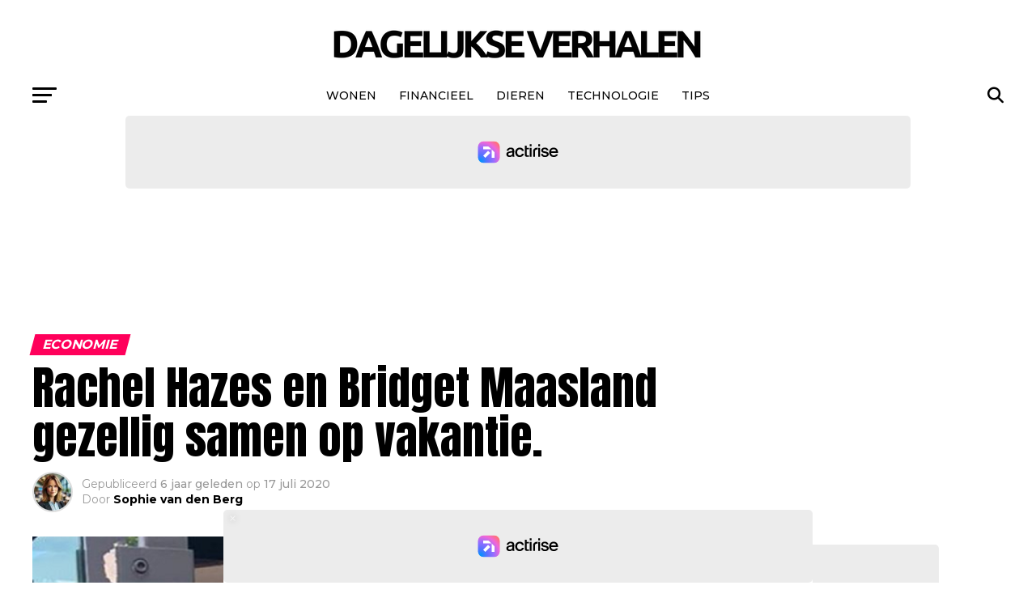

--- FILE ---
content_type: text/html; charset=UTF-8
request_url: https://dagelijkseverhalen.nl/2020/07/rachel-hazes-en-bridget-maasland-gezellig-samen-op-vakantie/
body_size: 22821
content:
<!DOCTYPE html>
<html lang="nl-NL">
<head>

<meta charset="UTF-8" >
<meta name="viewport" id="viewport" content="width=device-width, initial-scale=1.0, maximum-scale=5.0, minimum-scale=1.0, user-scalable=yes" />
<link rel="pingback" href="https://dagelijkseverhalen.nl/xmlrpc.php" />
<meta property="og:type" content="article" />
					<meta property="og:image" content="https://dagelijkseverhalen.nl/wp-content/uploads/2020/07/12rachel-1000x600.png" />
		<meta name="twitter:image" content="https://dagelijkseverhalen.nl/wp-content/uploads/2020/07/12rachel-1000x600.png" />
	<meta property="og:url" content="https://dagelijkseverhalen.nl/2020/07/rachel-hazes-en-bridget-maasland-gezellig-samen-op-vakantie/" />
<meta property="og:title" content="Rachel Hazes en Bridget Maasland gezellig samen op vakantie." />
<meta property="og:description" content="Bridget Maasland hield op liefdesgebied een stevige kater over aan haar relatie met André Hazes. Maar ze kreeg er wel zomaar een nieuwe vriendin bij! De presentatrice is immers nog altijd heel goed bevriend met haar ex-schoonmoeder Rachel Hazes. Op Instagram verkondigt Bridget dat ze gewoon weer gezellig met Rachel op vakantie gaat. Alvorens Rachel, [&hellip;]" />
<meta name="twitter:card" content="summary_large_image">
<meta name="twitter:url" content="https://dagelijkseverhalen.nl/2020/07/rachel-hazes-en-bridget-maasland-gezellig-samen-op-vakantie/">
<meta name="twitter:title" content="Rachel Hazes en Bridget Maasland gezellig samen op vakantie.">
<meta name="twitter:description" content="Bridget Maasland hield op liefdesgebied een stevige kater over aan haar relatie met André Hazes. Maar ze kreeg er wel zomaar een nieuwe vriendin bij! De presentatrice is immers nog altijd heel goed bevriend met haar ex-schoonmoeder Rachel Hazes. Op Instagram verkondigt Bridget dat ze gewoon weer gezellig met Rachel op vakantie gaat. Alvorens Rachel, [&hellip;]">
<meta name='robots' content='index, follow, max-image-preview:large, max-snippet:-1, max-video-preview:-1' />

	<!-- This site is optimized with the Yoast SEO plugin v26.8 - https://yoast.com/product/yoast-seo-wordpress/ -->
	<title>Bridget Maasland gaat gewoon met Rachel Hazes op vakantie!</title>
	<meta name="description" content="Bridget Maasland heeft aan haar relatie met André Hazes een flinke kater overgehouden. Maar ze heeft er wel een nieuwe hartsvriendin bij: Rachel Hazes!" />
	<link rel="canonical" href="https://dagelijkseverhalen.nl/2020/07/rachel-hazes-en-bridget-maasland-gezellig-samen-op-vakantie/" />
	<meta property="og:locale" content="nl_NL" />
	<meta property="og:type" content="article" />
	<meta property="og:title" content="Rachel Hazes en Bridget Maasland gezellig samen op vakantie." />
	<meta property="og:description" content="Wat vindt Monique hiervan?" />
	<meta property="og:url" content="https://dagelijkseverhalen.nl/2020/07/rachel-hazes-en-bridget-maasland-gezellig-samen-op-vakantie/" />
	<meta property="og:site_name" content="Dagelijkseverhalen.nl" />
	<meta property="article:published_time" content="2020-07-17T14:53:52+00:00" />
	<meta property="og:image" content="https://dagelijkseverhalen.nl/wp-content/uploads/2020/07/12rachel.png" />
	<meta property="og:image:width" content="1200" />
	<meta property="og:image:height" content="630" />
	<meta property="og:image:type" content="image/png" />
	<meta name="author" content="Sophie van den Berg" />
	<meta name="twitter:card" content="summary_large_image" />
	<meta name="twitter:label1" content="Geschreven door" />
	<meta name="twitter:data1" content="Sophie van den Berg" />
	<meta name="twitter:label2" content="Geschatte leestijd" />
	<meta name="twitter:data2" content="1 minuut" />
	<script type="application/ld+json" class="yoast-schema-graph">{"@context":"https://schema.org","@graph":[{"@type":"Article","@id":"https://dagelijkseverhalen.nl/2020/07/rachel-hazes-en-bridget-maasland-gezellig-samen-op-vakantie/#article","isPartOf":{"@id":"https://dagelijkseverhalen.nl/2020/07/rachel-hazes-en-bridget-maasland-gezellig-samen-op-vakantie/"},"author":{"name":"Sophie van den Berg","@id":"https://dagelijkseverhalen.nl/#/schema/person/c23a7890065ea0af1dd75b61bf49cbf0"},"headline":"Rachel Hazes en Bridget Maasland gezellig samen op vakantie.","datePublished":"2020-07-17T14:53:52+00:00","mainEntityOfPage":{"@id":"https://dagelijkseverhalen.nl/2020/07/rachel-hazes-en-bridget-maasland-gezellig-samen-op-vakantie/"},"wordCount":156,"image":{"@id":"https://dagelijkseverhalen.nl/2020/07/rachel-hazes-en-bridget-maasland-gezellig-samen-op-vakantie/#primaryimage"},"thumbnailUrl":"https://dagelijkseverhalen.nl/wp-content/uploads/2020/07/12rachel.png","articleSection":["Economie"],"inLanguage":"nl-NL"},{"@type":"WebPage","@id":"https://dagelijkseverhalen.nl/2020/07/rachel-hazes-en-bridget-maasland-gezellig-samen-op-vakantie/","url":"https://dagelijkseverhalen.nl/2020/07/rachel-hazes-en-bridget-maasland-gezellig-samen-op-vakantie/","name":"Bridget Maasland gaat gewoon met Rachel Hazes op vakantie!","isPartOf":{"@id":"https://dagelijkseverhalen.nl/#website"},"primaryImageOfPage":{"@id":"https://dagelijkseverhalen.nl/2020/07/rachel-hazes-en-bridget-maasland-gezellig-samen-op-vakantie/#primaryimage"},"image":{"@id":"https://dagelijkseverhalen.nl/2020/07/rachel-hazes-en-bridget-maasland-gezellig-samen-op-vakantie/#primaryimage"},"thumbnailUrl":"https://dagelijkseverhalen.nl/wp-content/uploads/2020/07/12rachel.png","datePublished":"2020-07-17T14:53:52+00:00","author":{"@id":"https://dagelijkseverhalen.nl/#/schema/person/c23a7890065ea0af1dd75b61bf49cbf0"},"description":"Bridget Maasland heeft aan haar relatie met André Hazes een flinke kater overgehouden. Maar ze heeft er wel een nieuwe hartsvriendin bij: Rachel Hazes!","breadcrumb":{"@id":"https://dagelijkseverhalen.nl/2020/07/rachel-hazes-en-bridget-maasland-gezellig-samen-op-vakantie/#breadcrumb"},"inLanguage":"nl-NL","potentialAction":[{"@type":"ReadAction","target":["https://dagelijkseverhalen.nl/2020/07/rachel-hazes-en-bridget-maasland-gezellig-samen-op-vakantie/"]}]},{"@type":"ImageObject","inLanguage":"nl-NL","@id":"https://dagelijkseverhalen.nl/2020/07/rachel-hazes-en-bridget-maasland-gezellig-samen-op-vakantie/#primaryimage","url":"https://dagelijkseverhalen.nl/wp-content/uploads/2020/07/12rachel.png","contentUrl":"https://dagelijkseverhalen.nl/wp-content/uploads/2020/07/12rachel.png","width":1200,"height":630},{"@type":"BreadcrumbList","@id":"https://dagelijkseverhalen.nl/2020/07/rachel-hazes-en-bridget-maasland-gezellig-samen-op-vakantie/#breadcrumb","itemListElement":[{"@type":"ListItem","position":1,"name":"Home","item":"https://dagelijkseverhalen.nl/"},{"@type":"ListItem","position":2,"name":"Rachel Hazes en Bridget Maasland gezellig samen op vakantie."}]},{"@type":"WebSite","@id":"https://dagelijkseverhalen.nl/#website","url":"https://dagelijkseverhalen.nl/","name":"Dagelijkseverhalen.nl","description":"","potentialAction":[{"@type":"SearchAction","target":{"@type":"EntryPoint","urlTemplate":"https://dagelijkseverhalen.nl/?s={search_term_string}"},"query-input":{"@type":"PropertyValueSpecification","valueRequired":true,"valueName":"search_term_string"}}],"inLanguage":"nl-NL"},{"@type":"Person","@id":"https://dagelijkseverhalen.nl/#/schema/person/c23a7890065ea0af1dd75b61bf49cbf0","name":"Sophie van den Berg","image":{"@type":"ImageObject","inLanguage":"nl-NL","@id":"https://dagelijkseverhalen.nl/#/schema/person/image/","url":"https://dagelijkseverhalen.nl/wp-content/uploads/2025/01/cropped-cropped-DALL·E-2025-01-30-10.30.32-A-professional-portrait-of-a-Dutch-female-journalist-named-Sophie-van-den-Berg.-She-is-in-her-mid-30s-with-shoulder-length-blonde-hair-and-blue-eyes-96x96.webp","contentUrl":"https://dagelijkseverhalen.nl/wp-content/uploads/2025/01/cropped-cropped-DALL·E-2025-01-30-10.30.32-A-professional-portrait-of-a-Dutch-female-journalist-named-Sophie-van-den-Berg.-She-is-in-her-mid-30s-with-shoulder-length-blonde-hair-and-blue-eyes-96x96.webp","caption":"Sophie van den Berg"},"description":"Sophie van den Berg (1987) is een ervaren journalist en redactrice met een passie voor diepgaande verhalen en actuele nieuwsontwikkelingen. Na haar studie Communicatiewetenschappen aan de Universiteit van Amsterdam begon ze haar carrière als verslaggever bij een regionale krant, waar ze zich specialiseerde in maatschappelijke onderwerpen en onderzoeksjournalistiek. Met meer dan tien jaar ervaring in de mediawereld heeft Sophie een scherp oog ontwikkeld voor de nuances achter het nieuws. Ze heeft gewerkt voor diverse landelijke dagbladen en online platforms, waar ze zich richtte op politiek, economie en trends in de samenleving. Sinds 2024 is Sophie werkzaam als hoofdredactrice bij onze nieuwswebsite, waar ze met een kritisch journalistiek oog waakt over de inhoud en kwaliteit van onze publicaties. Ze gelooft in onafhankelijke journalistiek en het belang van goed onderbouwde feiten. In haar vrije tijd verdiept Sophie zich graag in internationale actualiteiten en schrijft ze opinieartikelen over sociale thema’s. Daarnaast is ze een fervent lezer van historische non-fictie en houdt ze van lange wandelingen in de natuur. Met haar ervaring en journalistieke integriteit zorgt Sophie ervoor dat onze lezers altijd goed geïnformeerd blijven.","url":"https://dagelijkseverhalen.nl/author/redacteur/"}]}</script>
	<!-- / Yoast SEO plugin. -->


<link rel='dns-prefetch' href='//static.fastcmp.com' />
<link rel='dns-prefetch' href='//www.flashb.id' />
<link rel='dns-prefetch' href='//www.googletagmanager.com' />
<link rel='dns-prefetch' href='//fonts.googleapis.com' />
<link rel="alternate" type="application/rss+xml" title="Dagelijkseverhalen.nl &raquo; feed" href="https://dagelijkseverhalen.nl/feed/" />
<link rel="alternate" type="application/rss+xml" title="Dagelijkseverhalen.nl &raquo; reacties feed" href="https://dagelijkseverhalen.nl/comments/feed/" />
<link rel="alternate" title="oEmbed (JSON)" type="application/json+oembed" href="https://dagelijkseverhalen.nl/wp-json/oembed/1.0/embed?url=https%3A%2F%2Fdagelijkseverhalen.nl%2F2020%2F07%2Frachel-hazes-en-bridget-maasland-gezellig-samen-op-vakantie%2F" />
<link rel="alternate" title="oEmbed (XML)" type="text/xml+oembed" href="https://dagelijkseverhalen.nl/wp-json/oembed/1.0/embed?url=https%3A%2F%2Fdagelijkseverhalen.nl%2F2020%2F07%2Frachel-hazes-en-bridget-maasland-gezellig-samen-op-vakantie%2F&#038;format=xml" />
<style id='wp-img-auto-sizes-contain-inline-css' type='text/css'>
img:is([sizes=auto i],[sizes^="auto," i]){contain-intrinsic-size:3000px 1500px}
/*# sourceURL=wp-img-auto-sizes-contain-inline-css */
</style>
<style id='fast-cmp-custom-styles-inline-css' type='text/css'>
#fast-cmp-container button.fast-cmp-button-primary{background-color:#0071f2!important;color:#ffffff!important;}#fast-cmp-container #fast-cmp-home button.fast-cmp-button-secondary{box-shadow: inset 0 0 0 1px #0071f2!important;}#fast-cmp-container #fast-cmp-home button.fast-cmp-navigation-button{box-shadow: inset 0 0 0 1px #0071f2!important;}#fast-cmp-container #fast-cmp-home button.fast-cmp-button-secondary{color:#0071f2!important;}#fast-cmp-container #fast-cmp-home button.fast-cmp-button-secondary:hover{box-shadow: inset 0 0 0 1px #0071f2!important;color:#0071f2!important;}#fast-cmp-container #fast-cmp-home button.fast-cmp-navigation-button, #fast-cmp-container .fast-cmp-layout-header .fast-cmp-navigation-button{background-color:transparent!important;color:#0071f2!important;}#fast-cmp-container #fast-cmp-home button.fast-cmp-navigation-button:hover, #fast-cmp-container .fast-cmp-layout-header .fast-cmp-navigation-button:hover{box-shadow: inset 0 0 0 1px #0071f2!important;color:#0071f2!important;}#fast-cmp-container #fast-cmp-consents .fast-cmp-layout-nav button.fast-cmp-navigation-button {color: #0071f2!important;box-shadow: inset 0 0 0 1px #0071f2!important;}#fast-cmp-form .fast-cmp-spinner {border-left-color: #ffffff!important;}#fast-cmp-container button.fast-cmp-button-primary:focus {border-color: #0071f2!important;box-shadow: inset 0 0 0 2px #0071f2, inset 0 0 0 4px #fff!important;outline: solid transparent !important;}
/*# sourceURL=fast-cmp-custom-styles-inline-css */
</style>
<style id='actirise-presized-inline-css' type='text/css'>
div[data-actirise-slot="top-page"]{ display: none;  margin: 10px auto;}@media screen and (min-width: 770px){div[data-actirise-slot="top-page"].device-desktop{display: flex !important;width: 100%;min-height: 250px; }} @media screen and (max-width: 480px){div[data-actirise-slot="top-page"].device-mobile{display: flex !important;width: 100%;min-height: 280px; }} @media screen and (min-width: 481px) and (max-width: 769px){div[data-actirise-slot="top-page"].device-tablet{display: flex !important;width: 100%;min-height: 280px; }}div[data-actirise-slot="aside-desktop-atf"]{ display: none;  margin: 10px auto;}@media screen and (min-width: 770px){div[data-actirise-slot="aside-desktop-atf"].device-desktop{display: flex !important;width: 100%;min-height: 600px; }} @media screen and (min-width: 481px) and (max-width: 769px){div[data-actirise-slot="aside-desktop-atf"].device-tablet{display: flex !important;width: 100%;min-height: 600px; }}div[data-actirise-slot="top-content"]{ display: none;  margin: 10px auto;}@media screen and (min-width: 770px){div[data-actirise-slot="top-content"].device-desktop{display: flex !important;width: 100%;min-height: 280px; }} @media screen and (max-width: 480px){div[data-actirise-slot="top-content"].device-mobile{display: flex !important;width: 100%;min-height: 360px; }} @media screen and (min-width: 481px) and (max-width: 769px){div[data-actirise-slot="top-content"].device-tablet{display: flex !important;width: 100%;min-height: 360px; }}
/*# sourceURL=actirise-presized-inline-css */
</style>
<style id='wp-emoji-styles-inline-css' type='text/css'>

	img.wp-smiley, img.emoji {
		display: inline !important;
		border: none !important;
		box-shadow: none !important;
		height: 1em !important;
		width: 1em !important;
		margin: 0 0.07em !important;
		vertical-align: -0.1em !important;
		background: none !important;
		padding: 0 !important;
	}
/*# sourceURL=wp-emoji-styles-inline-css */
</style>
<style id='wp-block-library-inline-css' type='text/css'>
:root{--wp-block-synced-color:#7a00df;--wp-block-synced-color--rgb:122,0,223;--wp-bound-block-color:var(--wp-block-synced-color);--wp-editor-canvas-background:#ddd;--wp-admin-theme-color:#007cba;--wp-admin-theme-color--rgb:0,124,186;--wp-admin-theme-color-darker-10:#006ba1;--wp-admin-theme-color-darker-10--rgb:0,107,160.5;--wp-admin-theme-color-darker-20:#005a87;--wp-admin-theme-color-darker-20--rgb:0,90,135;--wp-admin-border-width-focus:2px}@media (min-resolution:192dpi){:root{--wp-admin-border-width-focus:1.5px}}.wp-element-button{cursor:pointer}:root .has-very-light-gray-background-color{background-color:#eee}:root .has-very-dark-gray-background-color{background-color:#313131}:root .has-very-light-gray-color{color:#eee}:root .has-very-dark-gray-color{color:#313131}:root .has-vivid-green-cyan-to-vivid-cyan-blue-gradient-background{background:linear-gradient(135deg,#00d084,#0693e3)}:root .has-purple-crush-gradient-background{background:linear-gradient(135deg,#34e2e4,#4721fb 50%,#ab1dfe)}:root .has-hazy-dawn-gradient-background{background:linear-gradient(135deg,#faaca8,#dad0ec)}:root .has-subdued-olive-gradient-background{background:linear-gradient(135deg,#fafae1,#67a671)}:root .has-atomic-cream-gradient-background{background:linear-gradient(135deg,#fdd79a,#004a59)}:root .has-nightshade-gradient-background{background:linear-gradient(135deg,#330968,#31cdcf)}:root .has-midnight-gradient-background{background:linear-gradient(135deg,#020381,#2874fc)}:root{--wp--preset--font-size--normal:16px;--wp--preset--font-size--huge:42px}.has-regular-font-size{font-size:1em}.has-larger-font-size{font-size:2.625em}.has-normal-font-size{font-size:var(--wp--preset--font-size--normal)}.has-huge-font-size{font-size:var(--wp--preset--font-size--huge)}.has-text-align-center{text-align:center}.has-text-align-left{text-align:left}.has-text-align-right{text-align:right}.has-fit-text{white-space:nowrap!important}#end-resizable-editor-section{display:none}.aligncenter{clear:both}.items-justified-left{justify-content:flex-start}.items-justified-center{justify-content:center}.items-justified-right{justify-content:flex-end}.items-justified-space-between{justify-content:space-between}.screen-reader-text{border:0;clip-path:inset(50%);height:1px;margin:-1px;overflow:hidden;padding:0;position:absolute;width:1px;word-wrap:normal!important}.screen-reader-text:focus{background-color:#ddd;clip-path:none;color:#444;display:block;font-size:1em;height:auto;left:5px;line-height:normal;padding:15px 23px 14px;text-decoration:none;top:5px;width:auto;z-index:100000}html :where(.has-border-color){border-style:solid}html :where([style*=border-top-color]){border-top-style:solid}html :where([style*=border-right-color]){border-right-style:solid}html :where([style*=border-bottom-color]){border-bottom-style:solid}html :where([style*=border-left-color]){border-left-style:solid}html :where([style*=border-width]){border-style:solid}html :where([style*=border-top-width]){border-top-style:solid}html :where([style*=border-right-width]){border-right-style:solid}html :where([style*=border-bottom-width]){border-bottom-style:solid}html :where([style*=border-left-width]){border-left-style:solid}html :where(img[class*=wp-image-]){height:auto;max-width:100%}:where(figure){margin:0 0 1em}html :where(.is-position-sticky){--wp-admin--admin-bar--position-offset:var(--wp-admin--admin-bar--height,0px)}@media screen and (max-width:600px){html :where(.is-position-sticky){--wp-admin--admin-bar--position-offset:0px}}

/*# sourceURL=wp-block-library-inline-css */
</style><style id='global-styles-inline-css' type='text/css'>
:root{--wp--preset--aspect-ratio--square: 1;--wp--preset--aspect-ratio--4-3: 4/3;--wp--preset--aspect-ratio--3-4: 3/4;--wp--preset--aspect-ratio--3-2: 3/2;--wp--preset--aspect-ratio--2-3: 2/3;--wp--preset--aspect-ratio--16-9: 16/9;--wp--preset--aspect-ratio--9-16: 9/16;--wp--preset--color--black: #000000;--wp--preset--color--cyan-bluish-gray: #abb8c3;--wp--preset--color--white: #ffffff;--wp--preset--color--pale-pink: #f78da7;--wp--preset--color--vivid-red: #cf2e2e;--wp--preset--color--luminous-vivid-orange: #ff6900;--wp--preset--color--luminous-vivid-amber: #fcb900;--wp--preset--color--light-green-cyan: #7bdcb5;--wp--preset--color--vivid-green-cyan: #00d084;--wp--preset--color--pale-cyan-blue: #8ed1fc;--wp--preset--color--vivid-cyan-blue: #0693e3;--wp--preset--color--vivid-purple: #9b51e0;--wp--preset--gradient--vivid-cyan-blue-to-vivid-purple: linear-gradient(135deg,rgb(6,147,227) 0%,rgb(155,81,224) 100%);--wp--preset--gradient--light-green-cyan-to-vivid-green-cyan: linear-gradient(135deg,rgb(122,220,180) 0%,rgb(0,208,130) 100%);--wp--preset--gradient--luminous-vivid-amber-to-luminous-vivid-orange: linear-gradient(135deg,rgb(252,185,0) 0%,rgb(255,105,0) 100%);--wp--preset--gradient--luminous-vivid-orange-to-vivid-red: linear-gradient(135deg,rgb(255,105,0) 0%,rgb(207,46,46) 100%);--wp--preset--gradient--very-light-gray-to-cyan-bluish-gray: linear-gradient(135deg,rgb(238,238,238) 0%,rgb(169,184,195) 100%);--wp--preset--gradient--cool-to-warm-spectrum: linear-gradient(135deg,rgb(74,234,220) 0%,rgb(151,120,209) 20%,rgb(207,42,186) 40%,rgb(238,44,130) 60%,rgb(251,105,98) 80%,rgb(254,248,76) 100%);--wp--preset--gradient--blush-light-purple: linear-gradient(135deg,rgb(255,206,236) 0%,rgb(152,150,240) 100%);--wp--preset--gradient--blush-bordeaux: linear-gradient(135deg,rgb(254,205,165) 0%,rgb(254,45,45) 50%,rgb(107,0,62) 100%);--wp--preset--gradient--luminous-dusk: linear-gradient(135deg,rgb(255,203,112) 0%,rgb(199,81,192) 50%,rgb(65,88,208) 100%);--wp--preset--gradient--pale-ocean: linear-gradient(135deg,rgb(255,245,203) 0%,rgb(182,227,212) 50%,rgb(51,167,181) 100%);--wp--preset--gradient--electric-grass: linear-gradient(135deg,rgb(202,248,128) 0%,rgb(113,206,126) 100%);--wp--preset--gradient--midnight: linear-gradient(135deg,rgb(2,3,129) 0%,rgb(40,116,252) 100%);--wp--preset--font-size--small: 13px;--wp--preset--font-size--medium: 20px;--wp--preset--font-size--large: 36px;--wp--preset--font-size--x-large: 42px;--wp--preset--spacing--20: 0.44rem;--wp--preset--spacing--30: 0.67rem;--wp--preset--spacing--40: 1rem;--wp--preset--spacing--50: 1.5rem;--wp--preset--spacing--60: 2.25rem;--wp--preset--spacing--70: 3.38rem;--wp--preset--spacing--80: 5.06rem;--wp--preset--shadow--natural: 6px 6px 9px rgba(0, 0, 0, 0.2);--wp--preset--shadow--deep: 12px 12px 50px rgba(0, 0, 0, 0.4);--wp--preset--shadow--sharp: 6px 6px 0px rgba(0, 0, 0, 0.2);--wp--preset--shadow--outlined: 6px 6px 0px -3px rgb(255, 255, 255), 6px 6px rgb(0, 0, 0);--wp--preset--shadow--crisp: 6px 6px 0px rgb(0, 0, 0);}:where(.is-layout-flex){gap: 0.5em;}:where(.is-layout-grid){gap: 0.5em;}body .is-layout-flex{display: flex;}.is-layout-flex{flex-wrap: wrap;align-items: center;}.is-layout-flex > :is(*, div){margin: 0;}body .is-layout-grid{display: grid;}.is-layout-grid > :is(*, div){margin: 0;}:where(.wp-block-columns.is-layout-flex){gap: 2em;}:where(.wp-block-columns.is-layout-grid){gap: 2em;}:where(.wp-block-post-template.is-layout-flex){gap: 1.25em;}:where(.wp-block-post-template.is-layout-grid){gap: 1.25em;}.has-black-color{color: var(--wp--preset--color--black) !important;}.has-cyan-bluish-gray-color{color: var(--wp--preset--color--cyan-bluish-gray) !important;}.has-white-color{color: var(--wp--preset--color--white) !important;}.has-pale-pink-color{color: var(--wp--preset--color--pale-pink) !important;}.has-vivid-red-color{color: var(--wp--preset--color--vivid-red) !important;}.has-luminous-vivid-orange-color{color: var(--wp--preset--color--luminous-vivid-orange) !important;}.has-luminous-vivid-amber-color{color: var(--wp--preset--color--luminous-vivid-amber) !important;}.has-light-green-cyan-color{color: var(--wp--preset--color--light-green-cyan) !important;}.has-vivid-green-cyan-color{color: var(--wp--preset--color--vivid-green-cyan) !important;}.has-pale-cyan-blue-color{color: var(--wp--preset--color--pale-cyan-blue) !important;}.has-vivid-cyan-blue-color{color: var(--wp--preset--color--vivid-cyan-blue) !important;}.has-vivid-purple-color{color: var(--wp--preset--color--vivid-purple) !important;}.has-black-background-color{background-color: var(--wp--preset--color--black) !important;}.has-cyan-bluish-gray-background-color{background-color: var(--wp--preset--color--cyan-bluish-gray) !important;}.has-white-background-color{background-color: var(--wp--preset--color--white) !important;}.has-pale-pink-background-color{background-color: var(--wp--preset--color--pale-pink) !important;}.has-vivid-red-background-color{background-color: var(--wp--preset--color--vivid-red) !important;}.has-luminous-vivid-orange-background-color{background-color: var(--wp--preset--color--luminous-vivid-orange) !important;}.has-luminous-vivid-amber-background-color{background-color: var(--wp--preset--color--luminous-vivid-amber) !important;}.has-light-green-cyan-background-color{background-color: var(--wp--preset--color--light-green-cyan) !important;}.has-vivid-green-cyan-background-color{background-color: var(--wp--preset--color--vivid-green-cyan) !important;}.has-pale-cyan-blue-background-color{background-color: var(--wp--preset--color--pale-cyan-blue) !important;}.has-vivid-cyan-blue-background-color{background-color: var(--wp--preset--color--vivid-cyan-blue) !important;}.has-vivid-purple-background-color{background-color: var(--wp--preset--color--vivid-purple) !important;}.has-black-border-color{border-color: var(--wp--preset--color--black) !important;}.has-cyan-bluish-gray-border-color{border-color: var(--wp--preset--color--cyan-bluish-gray) !important;}.has-white-border-color{border-color: var(--wp--preset--color--white) !important;}.has-pale-pink-border-color{border-color: var(--wp--preset--color--pale-pink) !important;}.has-vivid-red-border-color{border-color: var(--wp--preset--color--vivid-red) !important;}.has-luminous-vivid-orange-border-color{border-color: var(--wp--preset--color--luminous-vivid-orange) !important;}.has-luminous-vivid-amber-border-color{border-color: var(--wp--preset--color--luminous-vivid-amber) !important;}.has-light-green-cyan-border-color{border-color: var(--wp--preset--color--light-green-cyan) !important;}.has-vivid-green-cyan-border-color{border-color: var(--wp--preset--color--vivid-green-cyan) !important;}.has-pale-cyan-blue-border-color{border-color: var(--wp--preset--color--pale-cyan-blue) !important;}.has-vivid-cyan-blue-border-color{border-color: var(--wp--preset--color--vivid-cyan-blue) !important;}.has-vivid-purple-border-color{border-color: var(--wp--preset--color--vivid-purple) !important;}.has-vivid-cyan-blue-to-vivid-purple-gradient-background{background: var(--wp--preset--gradient--vivid-cyan-blue-to-vivid-purple) !important;}.has-light-green-cyan-to-vivid-green-cyan-gradient-background{background: var(--wp--preset--gradient--light-green-cyan-to-vivid-green-cyan) !important;}.has-luminous-vivid-amber-to-luminous-vivid-orange-gradient-background{background: var(--wp--preset--gradient--luminous-vivid-amber-to-luminous-vivid-orange) !important;}.has-luminous-vivid-orange-to-vivid-red-gradient-background{background: var(--wp--preset--gradient--luminous-vivid-orange-to-vivid-red) !important;}.has-very-light-gray-to-cyan-bluish-gray-gradient-background{background: var(--wp--preset--gradient--very-light-gray-to-cyan-bluish-gray) !important;}.has-cool-to-warm-spectrum-gradient-background{background: var(--wp--preset--gradient--cool-to-warm-spectrum) !important;}.has-blush-light-purple-gradient-background{background: var(--wp--preset--gradient--blush-light-purple) !important;}.has-blush-bordeaux-gradient-background{background: var(--wp--preset--gradient--blush-bordeaux) !important;}.has-luminous-dusk-gradient-background{background: var(--wp--preset--gradient--luminous-dusk) !important;}.has-pale-ocean-gradient-background{background: var(--wp--preset--gradient--pale-ocean) !important;}.has-electric-grass-gradient-background{background: var(--wp--preset--gradient--electric-grass) !important;}.has-midnight-gradient-background{background: var(--wp--preset--gradient--midnight) !important;}.has-small-font-size{font-size: var(--wp--preset--font-size--small) !important;}.has-medium-font-size{font-size: var(--wp--preset--font-size--medium) !important;}.has-large-font-size{font-size: var(--wp--preset--font-size--large) !important;}.has-x-large-font-size{font-size: var(--wp--preset--font-size--x-large) !important;}
/*# sourceURL=global-styles-inline-css */
</style>

<style id='classic-theme-styles-inline-css' type='text/css'>
/*! This file is auto-generated */
.wp-block-button__link{color:#fff;background-color:#32373c;border-radius:9999px;box-shadow:none;text-decoration:none;padding:calc(.667em + 2px) calc(1.333em + 2px);font-size:1.125em}.wp-block-file__button{background:#32373c;color:#fff;text-decoration:none}
/*# sourceURL=/wp-includes/css/classic-themes.min.css */
</style>
<style id='wpxpo-global-style-inline-css' type='text/css'>
:root {
			--preset-color1: #037fff;
			--preset-color2: #026fe0;
			--preset-color3: #071323;
			--preset-color4: #132133;
			--preset-color5: #34495e;
			--preset-color6: #787676;
			--preset-color7: #f0f2f3;
			--preset-color8: #f8f9fa;
			--preset-color9: #ffffff;
		}{}
/*# sourceURL=wpxpo-global-style-inline-css */
</style>
<style id='ultp-preset-colors-style-inline-css' type='text/css'>
:root { --postx_preset_Base_1_color: #f4f4ff; --postx_preset_Base_2_color: #dddff8; --postx_preset_Base_3_color: #B4B4D6; --postx_preset_Primary_color: #3323f0; --postx_preset_Secondary_color: #4a5fff; --postx_preset_Tertiary_color: #FFFFFF; --postx_preset_Contrast_3_color: #545472; --postx_preset_Contrast_2_color: #262657; --postx_preset_Contrast_1_color: #10102e; --postx_preset_Over_Primary_color: #ffffff;  }
/*# sourceURL=ultp-preset-colors-style-inline-css */
</style>
<style id='ultp-preset-gradient-style-inline-css' type='text/css'>
:root { --postx_preset_Primary_to_Secondary_to_Right_gradient: linear-gradient(90deg, var(--postx_preset_Primary_color) 0%, var(--postx_preset_Secondary_color) 100%); --postx_preset_Primary_to_Secondary_to_Bottom_gradient: linear-gradient(180deg, var(--postx_preset_Primary_color) 0%, var(--postx_preset_Secondary_color) 100%); --postx_preset_Secondary_to_Primary_to_Right_gradient: linear-gradient(90deg, var(--postx_preset_Secondary_color) 0%, var(--postx_preset_Primary_color) 100%); --postx_preset_Secondary_to_Primary_to_Bottom_gradient: linear-gradient(180deg, var(--postx_preset_Secondary_color) 0%, var(--postx_preset_Primary_color) 100%); --postx_preset_Cold_Evening_gradient: linear-gradient(0deg, rgb(12, 52, 131) 0%, rgb(162, 182, 223) 100%, rgb(107, 140, 206) 100%, rgb(162, 182, 223) 100%); --postx_preset_Purple_Division_gradient: linear-gradient(0deg, rgb(112, 40, 228) 0%, rgb(229, 178, 202) 100%); --postx_preset_Over_Sun_gradient: linear-gradient(60deg, rgb(171, 236, 214) 0%, rgb(251, 237, 150) 100%); --postx_preset_Morning_Salad_gradient: linear-gradient(-255deg, rgb(183, 248, 219) 0%, rgb(80, 167, 194) 100%); --postx_preset_Fabled_Sunset_gradient: linear-gradient(-270deg, rgb(35, 21, 87) 0%, rgb(68, 16, 122) 29%, rgb(255, 19, 97) 67%, rgb(255, 248, 0) 100%);  }
/*# sourceURL=ultp-preset-gradient-style-inline-css */
</style>
<style id='ultp-preset-typo-style-inline-css' type='text/css'>
:root { --postx_preset_Heading_typo_font_family: Helvetica; --postx_preset_Heading_typo_font_family_type: sans-serif; --postx_preset_Heading_typo_font_weight: 600; --postx_preset_Heading_typo_text_transform: capitalize; --postx_preset_Body_and_Others_typo_font_family: Helvetica; --postx_preset_Body_and_Others_typo_font_family_type: sans-serif; --postx_preset_Body_and_Others_typo_font_weight: 400; --postx_preset_Body_and_Others_typo_text_transform: lowercase; --postx_preset_body_typo_font_size_lg: 16px; --postx_preset_paragraph_1_typo_font_size_lg: 12px; --postx_preset_paragraph_2_typo_font_size_lg: 12px; --postx_preset_paragraph_3_typo_font_size_lg: 12px; --postx_preset_heading_h1_typo_font_size_lg: 42px; --postx_preset_heading_h2_typo_font_size_lg: 36px; --postx_preset_heading_h3_typo_font_size_lg: 30px; --postx_preset_heading_h4_typo_font_size_lg: 24px; --postx_preset_heading_h5_typo_font_size_lg: 20px; --postx_preset_heading_h6_typo_font_size_lg: 16px; }
/*# sourceURL=ultp-preset-typo-style-inline-css */
</style>
<link rel='stylesheet' id='mvp-custom-style-css' href='https://dagelijkseverhalen.nl/wp-content/themes/zox-news/style.css?ver=6.9' type='text/css' media='all' />
<style id='mvp-custom-style-inline-css' type='text/css'>


#mvp-wallpaper {
	background: url() no-repeat 50% 0;
	}

#mvp-foot-copy a {
	color: #0be6af;
	}

#mvp-content-main p a,
#mvp-content-main ul a,
#mvp-content-main ol a,
.mvp-post-add-main p a,
.mvp-post-add-main ul a,
.mvp-post-add-main ol a {
	box-shadow: inset 0 -4px 0 #0be6af;
	}

#mvp-content-main p a:hover,
#mvp-content-main ul a:hover,
#mvp-content-main ol a:hover,
.mvp-post-add-main p a:hover,
.mvp-post-add-main ul a:hover,
.mvp-post-add-main ol a:hover {
	background: #0be6af;
	}

a,
a:visited,
.post-info-name a,
.woocommerce .woocommerce-breadcrumb a {
	color: #ff005b;
	}

#mvp-side-wrap a:hover {
	color: #ff005b;
	}

.mvp-fly-top:hover,
.mvp-vid-box-wrap,
ul.mvp-soc-mob-list li.mvp-soc-mob-com {
	background: #0be6af;
	}

nav.mvp-fly-nav-menu ul li.menu-item-has-children:after,
.mvp-feat1-left-wrap span.mvp-cd-cat,
.mvp-widget-feat1-top-story span.mvp-cd-cat,
.mvp-widget-feat2-left-cont span.mvp-cd-cat,
.mvp-widget-dark-feat span.mvp-cd-cat,
.mvp-widget-dark-sub span.mvp-cd-cat,
.mvp-vid-wide-text span.mvp-cd-cat,
.mvp-feat2-top-text span.mvp-cd-cat,
.mvp-feat3-main-story span.mvp-cd-cat,
.mvp-feat3-sub-text span.mvp-cd-cat,
.mvp-feat4-main-text span.mvp-cd-cat,
.woocommerce-message:before,
.woocommerce-info:before,
.woocommerce-message:before {
	color: #0be6af;
	}

#searchform input,
.mvp-authors-name {
	border-bottom: 1px solid #0be6af;
	}

.mvp-fly-top:hover {
	border-top: 1px solid #0be6af;
	border-left: 1px solid #0be6af;
	border-bottom: 1px solid #0be6af;
	}

.woocommerce .widget_price_filter .ui-slider .ui-slider-handle,
.woocommerce #respond input#submit.alt,
.woocommerce a.button.alt,
.woocommerce button.button.alt,
.woocommerce input.button.alt,
.woocommerce #respond input#submit.alt:hover,
.woocommerce a.button.alt:hover,
.woocommerce button.button.alt:hover,
.woocommerce input.button.alt:hover {
	background-color: #0be6af;
	}

.woocommerce-error,
.woocommerce-info,
.woocommerce-message {
	border-top-color: #0be6af;
	}

ul.mvp-feat1-list-buts li.active span.mvp-feat1-list-but,
span.mvp-widget-home-title,
span.mvp-post-cat,
span.mvp-feat1-pop-head {
	background: #ff005b;
	}

.woocommerce span.onsale {
	background-color: #ff005b;
	}

.mvp-widget-feat2-side-more-but,
.woocommerce .star-rating span:before,
span.mvp-prev-next-label,
.mvp-cat-date-wrap .sticky {
	color: #ff005b !important;
	}

#mvp-main-nav-top,
#mvp-fly-wrap,
.mvp-soc-mob-right,
#mvp-main-nav-small-cont {
	background: #000000;
	}

#mvp-main-nav-small .mvp-fly-but-wrap span,
#mvp-main-nav-small .mvp-search-but-wrap span,
.mvp-nav-top-left .mvp-fly-but-wrap span,
#mvp-fly-wrap .mvp-fly-but-wrap span {
	background: #555555;
	}

.mvp-nav-top-right .mvp-nav-search-but,
span.mvp-fly-soc-head,
.mvp-soc-mob-right i,
#mvp-main-nav-small span.mvp-nav-search-but,
#mvp-main-nav-small .mvp-nav-menu ul li a  {
	color: #555555;
	}

#mvp-main-nav-small .mvp-nav-menu ul li.menu-item-has-children a:after {
	border-color: #555555 transparent transparent transparent;
	}

#mvp-nav-top-wrap span.mvp-nav-search-but:hover,
#mvp-main-nav-small span.mvp-nav-search-but:hover {
	color: #0be6af;
	}

#mvp-nav-top-wrap .mvp-fly-but-wrap:hover span,
#mvp-main-nav-small .mvp-fly-but-wrap:hover span,
span.mvp-woo-cart-num:hover {
	background: #0be6af;
	}

#mvp-main-nav-bot-cont {
	background: #ffffff;
	}

#mvp-nav-bot-wrap .mvp-fly-but-wrap span,
#mvp-nav-bot-wrap .mvp-search-but-wrap span {
	background: #000000;
	}

#mvp-nav-bot-wrap span.mvp-nav-search-but,
#mvp-nav-bot-wrap .mvp-nav-menu ul li a {
	color: #000000;
	}

#mvp-nav-bot-wrap .mvp-nav-menu ul li.menu-item-has-children a:after {
	border-color: #000000 transparent transparent transparent;
	}

.mvp-nav-menu ul li:hover a {
	border-bottom: 5px solid #0be6af;
	}

#mvp-nav-bot-wrap .mvp-fly-but-wrap:hover span {
	background: #0be6af;
	}

#mvp-nav-bot-wrap span.mvp-nav-search-but:hover {
	color: #0be6af;
	}

body,
.mvp-feat1-feat-text p,
.mvp-feat2-top-text p,
.mvp-feat3-main-text p,
.mvp-feat3-sub-text p,
#searchform input,
.mvp-author-info-text,
span.mvp-post-excerpt,
.mvp-nav-menu ul li ul.sub-menu li a,
nav.mvp-fly-nav-menu ul li a,
.mvp-ad-label,
span.mvp-feat-caption,
.mvp-post-tags a,
.mvp-post-tags a:visited,
span.mvp-author-box-name a,
#mvp-author-box-text p,
.mvp-post-gallery-text p,
ul.mvp-soc-mob-list li span,
#comments,
h3#reply-title,
h2.comments,
#mvp-foot-copy p,
span.mvp-fly-soc-head,
.mvp-post-tags-header,
span.mvp-prev-next-label,
span.mvp-post-add-link-but,
#mvp-comments-button a,
#mvp-comments-button span.mvp-comment-but-text,
.woocommerce ul.product_list_widget span.product-title,
.woocommerce ul.product_list_widget li a,
.woocommerce #reviews #comments ol.commentlist li .comment-text p.meta,
.woocommerce div.product p.price,
.woocommerce div.product p.price ins,
.woocommerce div.product p.price del,
.woocommerce ul.products li.product .price del,
.woocommerce ul.products li.product .price ins,
.woocommerce ul.products li.product .price,
.woocommerce #respond input#submit,
.woocommerce a.button,
.woocommerce button.button,
.woocommerce input.button,
.woocommerce .widget_price_filter .price_slider_amount .button,
.woocommerce span.onsale,
.woocommerce-review-link,
#woo-content p.woocommerce-result-count,
.woocommerce div.product .woocommerce-tabs ul.tabs li a,
a.mvp-inf-more-but,
span.mvp-cont-read-but,
span.mvp-cd-cat,
span.mvp-cd-date,
.mvp-feat4-main-text p,
span.mvp-woo-cart-num,
span.mvp-widget-home-title2,
.wp-caption,
#mvp-content-main p.wp-caption-text,
.gallery-caption,
.mvp-post-add-main p.wp-caption-text,
#bbpress-forums,
#bbpress-forums p,
.protected-post-form input,
#mvp-feat6-text p {
	font-family: 'Montserrat', sans-serif;
	font-display: swap;
	}

.mvp-blog-story-text p,
span.mvp-author-page-desc,
#mvp-404 p,
.mvp-widget-feat1-bot-text p,
.mvp-widget-feat2-left-text p,
.mvp-flex-story-text p,
.mvp-search-text p,
#mvp-content-main p,
.mvp-post-add-main p,
#mvp-content-main ul li,
#mvp-content-main ol li,
.rwp-summary,
.rwp-u-review__comment,
.mvp-feat5-mid-main-text p,
.mvp-feat5-small-main-text p,
#mvp-content-main .wp-block-button__link,
.wp-block-audio figcaption,
.wp-block-video figcaption,
.wp-block-embed figcaption,
.wp-block-verse pre,
pre.wp-block-verse {
	font-family: 'Montserrat', sans-serif;
	font-display: swap;
	}

.mvp-nav-menu ul li a,
#mvp-foot-menu ul li a {
	font-family: 'Montserrat', sans-serif;
	font-display: swap;
	}


.mvp-feat1-sub-text h2,
.mvp-feat1-pop-text h2,
.mvp-feat1-list-text h2,
.mvp-widget-feat1-top-text h2,
.mvp-widget-feat1-bot-text h2,
.mvp-widget-dark-feat-text h2,
.mvp-widget-dark-sub-text h2,
.mvp-widget-feat2-left-text h2,
.mvp-widget-feat2-right-text h2,
.mvp-blog-story-text h2,
.mvp-flex-story-text h2,
.mvp-vid-wide-more-text p,
.mvp-prev-next-text p,
.mvp-related-text,
.mvp-post-more-text p,
h2.mvp-authors-latest a,
.mvp-feat2-bot-text h2,
.mvp-feat3-sub-text h2,
.mvp-feat3-main-text h2,
.mvp-feat4-main-text h2,
.mvp-feat5-text h2,
.mvp-feat5-mid-main-text h2,
.mvp-feat5-small-main-text h2,
.mvp-feat5-mid-sub-text h2,
#mvp-feat6-text h2,
.alp-related-posts-wrapper .alp-related-post .post-title {
	font-family: 'Montserrat', sans-serif;
	font-display: swap;
	}

.mvp-feat2-top-text h2,
.mvp-feat1-feat-text h2,
h1.mvp-post-title,
h1.mvp-post-title-wide,
.mvp-drop-nav-title h4,
#mvp-content-main blockquote p,
.mvp-post-add-main blockquote p,
#mvp-content-main p.has-large-font-size,
#mvp-404 h1,
#woo-content h1.page-title,
.woocommerce div.product .product_title,
.woocommerce ul.products li.product h3,
.alp-related-posts .current .post-title {
	font-family: 'Montserrat', sans-serif;
	font-display: swap;
	}

span.mvp-feat1-pop-head,
.mvp-feat1-pop-text:before,
span.mvp-feat1-list-but,
span.mvp-widget-home-title,
.mvp-widget-feat2-side-more,
span.mvp-post-cat,
span.mvp-page-head,
h1.mvp-author-top-head,
.mvp-authors-name,
#mvp-content-main h1,
#mvp-content-main h2,
#mvp-content-main h3,
#mvp-content-main h4,
#mvp-content-main h5,
#mvp-content-main h6,
.woocommerce .related h2,
.woocommerce div.product .woocommerce-tabs .panel h2,
.woocommerce div.product .product_title,
.mvp-feat5-side-list .mvp-feat1-list-img:after {
	font-family: 'Montserrat', sans-serif;
	font-display: swap;
	}

	

	#mvp-main-nav-top {
		background: #fff;
		padding: 15px 0 0;
		}
	#mvp-fly-wrap,
	.mvp-soc-mob-right,
	#mvp-main-nav-small-cont {
		background: #fff;
		}
	#mvp-main-nav-small .mvp-fly-but-wrap span,
	#mvp-main-nav-small .mvp-search-but-wrap span,
	.mvp-nav-top-left .mvp-fly-but-wrap span,
	#mvp-fly-wrap .mvp-fly-but-wrap span {
		background: #000;
		}
	.mvp-nav-top-right .mvp-nav-search-but,
	span.mvp-fly-soc-head,
	.mvp-soc-mob-right i,
	#mvp-main-nav-small span.mvp-nav-search-but,
	#mvp-main-nav-small .mvp-nav-menu ul li a  {
		color: #000;
		}
	#mvp-main-nav-small .mvp-nav-menu ul li.menu-item-has-children a:after {
		border-color: #000 transparent transparent transparent;
		}
	.mvp-feat1-feat-text h2,
	h1.mvp-post-title,
	.mvp-feat2-top-text h2,
	.mvp-feat3-main-text h2,
	#mvp-content-main blockquote p,
	.mvp-post-add-main blockquote p {
		font-family: 'Anton', sans-serif;
		font-weight: 400;
		letter-spacing: normal;
		}
	.mvp-feat1-feat-text h2,
	.mvp-feat2-top-text h2,
	.mvp-feat3-main-text h2 {
		line-height: 1;
		text-transform: uppercase;
		}
		

	span.mvp-nav-soc-but,
	ul.mvp-fly-soc-list li a,
	span.mvp-woo-cart-num {
		background: rgba(0,0,0,.8);
		}
	span.mvp-woo-cart-icon {
		color: rgba(0,0,0,.8);
		}
	nav.mvp-fly-nav-menu ul li,
	nav.mvp-fly-nav-menu ul li ul.sub-menu {
		border-top: 1px solid rgba(0,0,0,.1);
		}
	nav.mvp-fly-nav-menu ul li a {
		color: #000;
		}
	.mvp-drop-nav-title h4 {
		color: #000;
		}
		

	.mvp-nav-links {
		display: none;
		}
		

	.alp-advert {
		display: none;
	}
	.alp-related-posts-wrapper .alp-related-posts .current {
		margin: 0 0 10px;
	}
		
/*# sourceURL=mvp-custom-style-inline-css */
</style>
<link rel='stylesheet' id='mvp-reset-css' href='https://dagelijkseverhalen.nl/wp-content/themes/zox-news/css/reset.css?ver=6.9' type='text/css' media='all' />
<link rel='stylesheet' id='fontawesome-css' href='https://dagelijkseverhalen.nl/wp-content/themes/zox-news/font-awesome/css/all.css?ver=6.9' type='text/css' media='all' />
<link rel='stylesheet' id='mvp-fonts-css' href='//fonts.googleapis.com/css?family=Roboto%3A300%2C400%2C700%2C900%7COswald%3A400%2C700%7CAdvent+Pro%3A700%7COpen+Sans%3A700%7CAnton%3A400Montserrat%3A100%2C200%2C300%2C400%2C500%2C600%2C700%2C800%2C900%7CMontserrat%3A100%2C200%2C300%2C400%2C500%2C600%2C700%2C800%2C900%7CMontserrat%3A100%2C200%2C300%2C400%2C500%2C600%2C700%2C800%2C900%7CMontserrat%3A100%2C200%2C300%2C400%2C500%2C600%2C700%2C800%2C900%7CMontserrat%3A100%2C200%2C300%2C400%2C500%2C600%2C700%2C800%2C900%7CMontserrat%3A100%2C200%2C300%2C400%2C500%2C600%2C700%2C800%2C900%26subset%3Dlatin%2Clatin-ext%2Ccyrillic%2Ccyrillic-ext%2Cgreek-ext%2Cgreek%2Cvietnamese%26display%3Dswap' type='text/css' media='all' />
<link rel='stylesheet' id='mvp-media-queries-css' href='https://dagelijkseverhalen.nl/wp-content/themes/zox-news/css/media-queries.css?ver=6.9' type='text/css' media='all' />
<script type="text/javascript" data-no-optimize="1" data-wpmeteor-nooptimize="true" data-cfasync="false" nowprocket="" charset="UTF-8">
/* <![CDATA[ */
window.FAST_CMP_OPTIONS = { 
					configType: 'actirise-wp',
					domainUid: '4ac82949-e8eb-517c-b327-694807527f4b',
					countryCode: 'NL',
					policyUrl: 'https://dagelijkseverhalen.nl/privacybeleid-2/',
					displaySynchronous: false,
					publisherName: 'Dagelijkseverhalen.nl',
					bootstrap: { 
						excludedIABVendors: [], 
						excludedGoogleVendors: [],
					},
					jurisdiction: 'tcfeuv2',
					googleConsentMode: {enabled: true,},
					publisherLogo: function (c) { return c.createElement('img', { src: 'https://dagelijkseverhalen.nl/wp-content/uploads/2023/11/Blijned-2.png', height: '40' }) },
					
				};
(function(){var e={484:function(e){window.FAST_CMP_T0=Date.now();window.FAST_CMP_QUEUE={};window.FAST_CMP_QUEUE_ID=0;function t(){var e=Array.prototype.slice.call(arguments);if(!e.length)return Object.values(window.FAST_CMP_QUEUE);else if(e[0]==="ping"){if(typeof e[2]==="function")e[2]({cmpLoaded:false,cmpStatus:"stub",apiVersion:"2.0",cmpId:parseInt("388",10)})}else window.FAST_CMP_QUEUE[window.FAST_CMP_QUEUE_ID++]=e}e.exports={name:"light",handler:t}}};var t={};function a(r){var n=t[r];if(n!==void 0)return n.exports;var o=t[r]={exports:{}};e[r](o,o.exports,a);return o.exports}function r(e){"@babel/helpers - typeof";return r="function"==typeof Symbol&&"symbol"==typeof Symbol.iterator?function(e){return typeof e}:function(e){return e&&"function"==typeof Symbol&&e.constructor===Symbol&&e!==Symbol.prototype?"symbol":typeof e},r(e)}var n=a(484);var o="__tcfapiLocator";var i=window;var s=i;var f;function c(){var e=i.document;var t=!!i.frames[o];if(!t)if(e.body){var a=e.createElement("iframe");a.style.cssText="display:none";a.name=o;e.body.appendChild(a)}else setTimeout(c,5);return!t}function l(e){var t=typeof e.data==="string";var a={};if(t)try{a=JSON.parse(e.data)}catch(e){}else a=e.data;var n=r(a)==="object"?a.__tcfapiCall:null;if(n)window.__tcfapi(n.command,n.version,function(a,r){var o={__tcfapiReturn:{returnValue:a,success:r,callId:n.callId}};if(e&&e.source&&e.source.postMessage)e.source.postMessage(t?JSON.stringify(o):o,"*")},n.parameter)}while(s){try{if(s.frames[o]){f=s;break}}catch(e){}if(s===i.top)break;s=s.parent}if(i.FAST_CMP_HANDLER!=="custom"){if(!f){c();i.__tcfapi=n.handler;i.FAST_CMP_HANDLER=n.name;i.addEventListener("message",l,false)}else{i.__tcfapi=n.handler;i.FAST_CMP_HANDLER=n.name}for(var p in window.FAST_CMP_QUEUE||{})i.__tcfapi.apply(null,window.FAST_CMP_QUEUE[p])}})();
//# sourceURL=fastcmp-js-before
/* ]]> */
</script>
<script type="text/javascript" async data-no-optimize="1" data-wpmeteor-nooptimize="true" data-cfasync="false" nowprocket="" charset="UTF-8" src="https://static.fastcmp.com/fast-cmp-stub.js"></script>
<script type="text/javascript" data-cfasync="false" defer src="https://www.flashb.id/universal/fa230134-525d-5af6-91c4-971b275c44e2.js"></script>
<script type="text/javascript">
/* <![CDATA[ */
window._hbdbrk=window._hbdbrk||[];window._hbdbrk.push(['_vars', {page_type:'article',pid:3,custom1:'Sophie van den Berg',custom2:'economie',custom3:'124338',custom4:'',custom5:'',}]);
window.actirisePlugin=window.actirisePlugin||{};window.actirisePlugin.version='3.3.4';window.actirisePlugin.version_lastupdate=new Date(1769107050 * 1000);window.actirisePlugin.adsTxt={active:1,lastUpdate:new Date(1769342473 * 1000)};window.actirisePlugin.presized={active:1,lastUpdate:new Date(1769342474 * 1000)};window.actirisePlugin.cron=true;window.actirisePlugin.fastcmp=true;window.actirisePlugin.autoUpdate=true;window.actirisePlugin.debug=true;
//# sourceURL=actirise-js-after
/* ]]> */
</script>
<script type="text/javascript" src="https://dagelijkseverhalen.nl/wp-includes/js/jquery/jquery.min.js?ver=3.7.1" id="jquery-core-js"></script>
<script type="text/javascript" src="https://dagelijkseverhalen.nl/wp-includes/js/jquery/jquery-migrate.min.js?ver=3.4.1" id="jquery-migrate-js"></script>

<!-- Google tag (gtag.js) snippet toegevoegd door Site Kit -->
<!-- Google Analytics snippet toegevoegd door Site Kit -->
<script type="text/javascript" src="https://www.googletagmanager.com/gtag/js?id=GT-KF8NK2S5" id="google_gtagjs-js" async></script>
<script type="text/javascript" id="google_gtagjs-js-after">
/* <![CDATA[ */
window.dataLayer = window.dataLayer || [];function gtag(){dataLayer.push(arguments);}
gtag("set","linker",{"domains":["dagelijkseverhalen.nl"]});
gtag("js", new Date());
gtag("set", "developer_id.dZTNiMT", true);
gtag("config", "GT-KF8NK2S5");
 window._googlesitekit = window._googlesitekit || {}; window._googlesitekit.throttledEvents = []; window._googlesitekit.gtagEvent = (name, data) => { var key = JSON.stringify( { name, data } ); if ( !! window._googlesitekit.throttledEvents[ key ] ) { return; } window._googlesitekit.throttledEvents[ key ] = true; setTimeout( () => { delete window._googlesitekit.throttledEvents[ key ]; }, 5 ); gtag( "event", name, { ...data, event_source: "site-kit" } ); }; 
//# sourceURL=google_gtagjs-js-after
/* ]]> */
</script>
<link rel="https://api.w.org/" href="https://dagelijkseverhalen.nl/wp-json/" /><link rel="alternate" title="JSON" type="application/json" href="https://dagelijkseverhalen.nl/wp-json/wp/v2/posts/124338" /><link rel="EditURI" type="application/rsd+xml" title="RSD" href="https://dagelijkseverhalen.nl/xmlrpc.php?rsd" />
<meta name="generator" content="WordPress 6.9" />
<link rel='shortlink' href='https://dagelijkseverhalen.nl/?p=124338' />
<meta name="generator" content="Site Kit by Google 1.170.0" /><link rel="icon" href="https://dagelijkseverhalen.nl/wp-content/uploads/2019/02/cropped-264E7DA1-C381-496B-AA33-775CB8849B8F-32x32.png" sizes="32x32" />
<link rel="icon" href="https://dagelijkseverhalen.nl/wp-content/uploads/2019/02/cropped-264E7DA1-C381-496B-AA33-775CB8849B8F-192x192.png" sizes="192x192" />
<link rel="apple-touch-icon" href="https://dagelijkseverhalen.nl/wp-content/uploads/2019/02/cropped-264E7DA1-C381-496B-AA33-775CB8849B8F-180x180.png" />
<meta name="msapplication-TileImage" content="https://dagelijkseverhalen.nl/wp-content/uploads/2019/02/cropped-264E7DA1-C381-496B-AA33-775CB8849B8F-270x270.png" />
		<style type="text/css" id="wp-custom-css">
			#mvp-content-main p, .mvp-post-add-main p {
font-size: 1.5rem;
}

.custom-nextpage a {
  display: inline-block;
  background: #e00000;
  color: #fff !important;
  font-weight: 700; /* dikgedrukt */
  font-size: 2rem; /* grotere tekst */
  padding: 16px 28px; /* iets meer ruimte rondom */
  border-radius: 6px;
  text-decoration: none !important;
  transition: 0.2s;
  margin: 12px 6px;
  text-align: center;
}
.custom-nextpage a:hover {
  background: #b30000;
}
.custom-nextpage {
  text-align: center;
  margin: 24px 0;
}

/* verberg lege knoppen/links binnen de pagination container */
.custom-nextpage a:empty,
.custom-nextpage span:empty,
.custom-nextpage .post-page-numbers:empty {
  display: none !important;
}

/* optioneel: voorkom dat een onzichtbaar element nog verticale ruimte inneemt */
.custom-nextpage a:empty,
.custom-nextpage span:empty { 
  padding: 0 !important;
  margin: 0 !important;
  border: 0 !important;
}

.next-article-cta {
  text-align: center;
  margin: 24px 0 12px;
}
.next-article-btn {
  display: inline-block;
  background: #e00000;
  color: #fff !important;
  font-weight: 700;
  font-size: 2rem;
  padding: 16px 28px;
  border-radius: 8px;
  text-decoration: none !important;
  transition: background .2s ease;
}
.next-article-btn:hover { background: #b30000; }

/* Fix uitlijning invoertekst in het zoekveld op mobiel */
@media (max-width: 768px) {
    #searchform input[type="search"],
    #searchform input[type="text"],
    #searchform #s {
        height: 40px !important;
        line-height: 40px !important;
        padding: 0 5px !important;
        box-sizing: border-box;
    }
}

		</style>
		
</head>
<body class="wp-singular post-template-default single single-post postid-124338 single-format-standard wp-embed-responsive wp-theme-zox-news postx-page">

<div id="mvp-fly-wrap">
<div id="mvp-fly-menu-top" class="left relative">
<div class="mvp-fly-top-out left relative">
<div class="mvp-fly-top-in">
<div id="mvp-fly-logo" class="left relative"><a href="https://dagelijkseverhalen.nl/"><img src="https://dagelijkseverhalen.nl/wp-content/uploads/2023/11/Blijned-2.png" alt="Dagelijkseverhalen.nl" data-rjs="2"></a></div>
<!--mvp-fly-logo--></div>
<!--mvp-fly-top-in-->
<div class="mvp-fly-but-wrap mvp-fly-but-menu mvp-fly-but-click">
<span></span> <span></span> <span></span> <span></span></div>
<!--mvp-fly-but-wrap--></div>
<!--mvp-fly-top-out--></div>
<!--mvp-fly-menu-top-->
<div id="mvp-fly-menu-wrap">
<nav class="mvp-fly-nav-menu left relative">
<div class="menu-fly-container">
<ul id="menu-fly" class="menu">
<li id="menu-item-217427" class="menu-item menu-item-type-taxonomy menu-item-object-category menu-item-217427">
<a href="https://dagelijkseverhalen.nl/category/wonen/">Wonen</a></li>
<li id="menu-item-217408" class="menu-item menu-item-type-taxonomy menu-item-object-category menu-item-217408">
<a href="https://dagelijkseverhalen.nl/category/financieel/">Financieel</a></li>
<li id="menu-item-217407" class="menu-item menu-item-type-taxonomy menu-item-object-category menu-item-217407">
<a href="https://dagelijkseverhalen.nl/category/dieren/">Dieren</a></li>
<li id="menu-item-197381" class="menu-item menu-item-type-taxonomy menu-item-object-category menu-item-197381">
<a href="https://dagelijkseverhalen.nl/category/overig/">Technologie</a></li>
<li id="menu-item-217426" class="menu-item menu-item-type-taxonomy menu-item-object-category menu-item-217426">
<a href="https://dagelijkseverhalen.nl/category/tips/">Tips</a></li>
</ul>
</div>
</nav>
</div>
<!--mvp-fly-menu-wrap-->
<div id="mvp-fly-soc-wrap"><span class="mvp-fly-soc-head">-</span>
<ul class="mvp-fly-soc-list left relative"></ul>
</div>
<!--mvp-fly-soc-wrap--></div>
<!--mvp-fly-wrap-->
<div id="mvp-site" class="left relative">
<div id="mvp-search-wrap">
<div id="mvp-search-box">
<form method="get" id="searchform" action="https://dagelijkseverhalen.nl/" name="searchform"><input type="search" name="s" id="s" class="search-field" placeholder="Search" value=""> <input type="hidden" id="searchsubmit" value="Search"></form>
</div>
<!--mvp-search-box-->
<div class="mvp-search-but-wrap mvp-search-click"><span></span>
<span></span></div>
<!--mvp-search-but-wrap--></div>
<!--mvp-search-wrap-->
<div id="mvp-site-wall" class="left relative">
<div id="mvp-site-main" class="left relative">
<header id="mvp-main-head-wrap" class="left relative">
<nav id="mvp-main-nav-wrap" class="left relative">
<div id="mvp-main-nav-top" class="left relative">
<div class="mvp-main-box">
<div id="mvp-nav-top-wrap" class="left relative">
<div class="mvp-nav-top-right-out left relative">
<div class="mvp-nav-top-right-in">
<div class="mvp-nav-top-cont left relative">
<div class="mvp-nav-top-left-out relative">
<div class="mvp-nav-top-left">
<div class="mvp-nav-soc-wrap"></div>
<!--mvp-nav-soc-wrap-->
<div class="mvp-fly-but-wrap mvp-fly-but-click left relative">
<span></span> <span></span> <span></span> <span></span></div>
<!--mvp-fly-but-wrap--></div>
<!--mvp-nav-top-left-->
<div class="mvp-nav-top-left-in">
<div class="mvp-nav-top-mid left relative" itemscope itemtype="http://schema.org/Organization"><a class="mvp-nav-logo-reg" itemprop="url" href="https://dagelijkseverhalen.nl/"><img itemprop="logo" src="https://dagelijkseverhalen.nl/wp-content/uploads/2023/11/Blijned-2.png" alt="Dagelijkseverhalen.nl" data-rjs="2"></a> <a class="mvp-nav-logo-small" href="https://dagelijkseverhalen.nl/"><img src="https://dagelijkseverhalen.nl/wp-content/uploads/2023/11/Blijned-2.png" alt="Dagelijkseverhalen.nl" data-rjs="2"></a>
<h2 class="mvp-logo-title">Dagelijkseverhalen.nl</h2>
<div class="mvp-drop-nav-title left">
<h4>Rachel Hazes en Bridget Maasland gezellig samen op
vakantie.</h4>
</div>
<!--mvp-drop-nav-title--></div>
<!--mvp-nav-top-mid--></div>
<!--mvp-nav-top-left-in--></div>
<!--mvp-nav-top-left-out--></div>
<!--mvp-nav-top-cont--></div>
<!--mvp-nav-top-right-in-->
<div class="mvp-nav-top-right"><span class="mvp-nav-search-but fa fa-search fa-2 mvp-search-click"></span></div>
<!--mvp-nav-top-right--></div>
<!--mvp-nav-top-right-out--></div>
<!--mvp-nav-top-wrap--></div>
<!--mvp-main-box--></div>
<!--mvp-main-nav-top-->
<div id="mvp-main-nav-bot" class="left relative">
<div id="mvp-main-nav-bot-cont" class="left">
<div class="mvp-main-box">
<div id="mvp-nav-bot-wrap" class="left">
<div class="mvp-nav-bot-right-out left">
<div class="mvp-nav-bot-right-in">
<div class="mvp-nav-bot-cont left">
<div class="mvp-nav-bot-left-out">
<div class="mvp-nav-bot-left left relative">
<div class="mvp-fly-but-wrap mvp-fly-but-click left relative">
<span></span> <span></span> <span></span> <span></span></div>
<!--mvp-fly-but-wrap--></div>
<!--mvp-nav-bot-left-->
<div class="mvp-nav-bot-left-in">
<div class="mvp-nav-menu left">
<div class="menu-well-container">
<ul id="menu-well" class="menu">
<li id="menu-item-217432" class="menu-item menu-item-type-taxonomy menu-item-object-category menu-item-217432 mvp-mega-dropdown">
<a href="https://dagelijkseverhalen.nl/category/wonen/">Wonen</a>
<div class="mvp-mega-dropdown">
<div class="mvp-main-box">
<ul class="mvp-mega-list">
<li><a href="https://dagelijkseverhalen.nl/2025/06/dit-is-de-vieste-plek-in-je-slaapkamer-en-het-is-niet-waar-je-denkt/">
<div class="mvp-mega-img"><img width="400" height="240" src="https://dagelijkseverhalen.nl/wp-content/uploads/2025/06/pexels-photo-279746-400x240.jpeg" class="attachment-mvp-mid-thumb size-mvp-mid-thumb wp-post-image" alt="" decoding="async" loading="lazy" srcset="https://dagelijkseverhalen.nl/wp-content/uploads/2025/06/pexels-photo-279746-400x240.jpeg 400w, https://dagelijkseverhalen.nl/wp-content/uploads/2025/06/pexels-photo-279746-1000x600.jpeg 1000w, https://dagelijkseverhalen.nl/wp-content/uploads/2025/06/pexels-photo-279746-590x354.jpeg 590w" sizes="auto, (max-width: 400px) 100vw, 400px"></div>
<p>Dit is de vieste plek in je slaapkamer en het is niet waar je
denkt</p>
</a></li>
<li><a href="https://dagelijkseverhalen.nl/2025/06/7-simpele-trucs-om-je-toilet-een-stuk-schoner-te-houden-dit-kun-je-maar-beter-doen/">
<div class="mvp-mega-img"><img width="400" height="240" src="https://dagelijkseverhalen.nl/wp-content/uploads/2025/06/toilet1-400x240.png" class="attachment-mvp-mid-thumb size-mvp-mid-thumb wp-post-image" alt="" decoding="async" loading="lazy" srcset="https://dagelijkseverhalen.nl/wp-content/uploads/2025/06/toilet1-400x240.png 400w, https://dagelijkseverhalen.nl/wp-content/uploads/2025/06/toilet1-590x354.png 590w" sizes="auto, (max-width: 400px) 100vw, 400px"></div>
<p>7 simpele trucs om je toilet een stuk schoner te houden: &acute;Dit
kun je maar beter doen!&acute;</p>
</a></li>
<li><a href="https://dagelijkseverhalen.nl/2025/06/zo-vaak-moet-je-je-koelkast-schoonmaken-en-zo-doe-je-het-goed/">
<div class="mvp-mega-img"><img width="400" height="240" src="https://dagelijkseverhalen.nl/wp-content/uploads/2025/06/pexels-photo-4443442-400x240.jpeg" class="attachment-mvp-mid-thumb size-mvp-mid-thumb wp-post-image" alt="" decoding="async" loading="lazy" srcset="https://dagelijkseverhalen.nl/wp-content/uploads/2025/06/pexels-photo-4443442-400x240.jpeg 400w, https://dagelijkseverhalen.nl/wp-content/uploads/2025/06/pexels-photo-4443442-1000x600.jpeg 1000w, https://dagelijkseverhalen.nl/wp-content/uploads/2025/06/pexels-photo-4443442-590x354.jpeg 590w" sizes="auto, (max-width: 400px) 100vw, 400px"></div>
<p>Zo vaak moet je je koelkast schoonmaken en zo doe je het
goed</p>
</a></li>
<li><a href="https://dagelijkseverhalen.nl/2025/06/onderzoek-toont-aan-je-vaatwasser-is-viezer-dan-je-denkt/">
<div class="mvp-mega-img"><img width="400" height="240" src="https://dagelijkseverhalen.nl/wp-content/uploads/2025/06/gootsteen-viez-400x240.png" class="attachment-mvp-mid-thumb size-mvp-mid-thumb wp-post-image" alt="" decoding="async" loading="lazy" srcset="https://dagelijkseverhalen.nl/wp-content/uploads/2025/06/gootsteen-viez-400x240.png 400w, https://dagelijkseverhalen.nl/wp-content/uploads/2025/06/gootsteen-viez-590x354.png 590w" sizes="auto, (max-width: 400px) 100vw, 400px"></div>
<p>Onderzoek toont aan: &acute;Je gootsteen is viezer dan je denkt&acute;</p>
</a></li>
<li><a href="https://dagelijkseverhalen.nl/2025/06/is-zeelucht-echt-zo-gezond-als-gezegd-wordt-dit-zegt-de-wetenschap/">
<div class="mvp-mega-img"><img width="400" height="240" src="https://dagelijkseverhalen.nl/wp-content/uploads/2025/06/pexels-photo-6762129-400x240.jpeg" class="attachment-mvp-mid-thumb size-mvp-mid-thumb wp-post-image" alt="" decoding="async" loading="lazy" srcset="https://dagelijkseverhalen.nl/wp-content/uploads/2025/06/pexels-photo-6762129-400x240.jpeg 400w, https://dagelijkseverhalen.nl/wp-content/uploads/2025/06/pexels-photo-6762129-1000x600.jpeg 1000w, https://dagelijkseverhalen.nl/wp-content/uploads/2025/06/pexels-photo-6762129-590x354.jpeg 590w" sizes="auto, (max-width: 400px) 100vw, 400px"></div>
<p>Is zeelucht echt zo gezond als gezegd wordt? Dit zegt de
wetenschap</p>
</a></li>
</ul>
</div>
</div>
</li>
<li id="menu-item-217431" class="menu-item menu-item-type-taxonomy menu-item-object-category menu-item-217431 mvp-mega-dropdown">
<a href="https://dagelijkseverhalen.nl/category/financieel/">Financieel</a>
<div class="mvp-mega-dropdown">
<div class="mvp-main-box">
<ul class="mvp-mega-list">
<li><a href="https://dagelijkseverhalen.nl/2025/06/met-deze-fbi-techniek-onderhandel-je-een-beter-salaris-dit-moet-iedereen-weten/">
<div class="mvp-mega-img"><img width="400" height="240" src="https://dagelijkseverhalen.nl/wp-content/uploads/2025/06/FBI-DDDD-400x240.png" class="attachment-mvp-mid-thumb size-mvp-mid-thumb wp-post-image" alt="" decoding="async" loading="lazy" srcset="https://dagelijkseverhalen.nl/wp-content/uploads/2025/06/FBI-DDDD-400x240.png 400w, https://dagelijkseverhalen.nl/wp-content/uploads/2025/06/FBI-DDDD-1000x600.png 1000w, https://dagelijkseverhalen.nl/wp-content/uploads/2025/06/FBI-DDDD-590x354.png 590w" sizes="auto, (max-width: 400px) 100vw, 400px"></div>
<p>Met deze FBI-techniek onderhandel je een beter salaris: &acute;Dit
moet iedereen weten&acute;</p>
</a></li>
<li><a href="https://dagelijkseverhalen.nl/2025/06/bitcoin-versus-goud-wat-zijn-de-overeenkomsten-en-de-verschillen/">
<div class="mvp-mega-img"><img width="400" height="240" src="https://dagelijkseverhalen.nl/wp-content/uploads/2025/06/pexels-photo-315788-400x240.jpeg" class="attachment-mvp-mid-thumb size-mvp-mid-thumb wp-post-image" alt="" decoding="async" loading="lazy" srcset="https://dagelijkseverhalen.nl/wp-content/uploads/2025/06/pexels-photo-315788-400x240.jpeg 400w, https://dagelijkseverhalen.nl/wp-content/uploads/2025/06/pexels-photo-315788-999x600.jpeg 999w, https://dagelijkseverhalen.nl/wp-content/uploads/2025/06/pexels-photo-315788-590x354.jpeg 590w" sizes="auto, (max-width: 400px) 100vw, 400px"></div>
<p>Bitcoin versus goud: &acute;Wat zijn de overeenkomsten en de
verschillen?&acute;</p>
</a></li>
<li><a href="https://dagelijkseverhalen.nl/2024/07/voedselnood-wat-zijn-boodschappenkaarten-en-hoe-moet-je-er-eentje-aanvragen/">
<div class="mvp-mega-img"><img width="400" height="240" src="https://dagelijkseverhalen.nl/wp-content/uploads/2024/07/boodschappen-400x240.jpeg" class="attachment-mvp-mid-thumb size-mvp-mid-thumb wp-post-image" alt="" decoding="async" loading="lazy" srcset="https://dagelijkseverhalen.nl/wp-content/uploads/2024/07/boodschappen-400x240.jpeg 400w, https://dagelijkseverhalen.nl/wp-content/uploads/2024/07/boodschappen-590x354.jpeg 590w" sizes="auto, (max-width: 400px) 100vw, 400px"></div>
<p>Voedselnood: wat zijn boodschappenkaarten en hoe moet je er
eentje aanvragen?</p>
</a></li>
<li><a href="https://dagelijkseverhalen.nl/2024/07/dit-is-het-duurste-edelmetaal-ter-wereld-en-het-is-niet-goud/">
<div class="mvp-mega-img"><img width="400" height="240" src="https://dagelijkseverhalen.nl/wp-content/uploads/2024/07/goud-400x240.jpeg" class="attachment-mvp-mid-thumb size-mvp-mid-thumb wp-post-image" alt="" decoding="async" loading="lazy" srcset="https://dagelijkseverhalen.nl/wp-content/uploads/2024/07/goud-400x240.jpeg 400w, https://dagelijkseverhalen.nl/wp-content/uploads/2024/07/goud-1000x600.jpeg 1000w, https://dagelijkseverhalen.nl/wp-content/uploads/2024/07/goud-590x354.jpeg 590w" sizes="auto, (max-width: 400px) 100vw, 400px"></div>
<p>Dit is het duurste edelmetaal ter wereld en het is niet goud</p>
</a></li>
<li><a href="https://dagelijkseverhalen.nl/2024/07/zoveel-geld-bespaar-je-door-de-was-gewoon-buiten-te-laten-drogen/">
<div class="mvp-mega-img"><img width="400" height="240" src="https://dagelijkseverhalen.nl/wp-content/uploads/2024/07/was-drogen-400x240.jpeg" class="attachment-mvp-mid-thumb size-mvp-mid-thumb wp-post-image" alt="" decoding="async" loading="lazy" srcset="https://dagelijkseverhalen.nl/wp-content/uploads/2024/07/was-drogen-400x240.jpeg 400w, https://dagelijkseverhalen.nl/wp-content/uploads/2024/07/was-drogen-1000x600.jpeg 1000w, https://dagelijkseverhalen.nl/wp-content/uploads/2024/07/was-drogen-590x354.jpeg 590w" sizes="auto, (max-width: 400px) 100vw, 400px"></div>
<p>Zoveel geld bespaar je door de was gewoon buiten te laten
drogen</p>
</a></li>
</ul>
</div>
</div>
</li>
<li id="menu-item-217428" class="menu-item menu-item-type-taxonomy menu-item-object-category menu-item-217428 mvp-mega-dropdown">
<a href="https://dagelijkseverhalen.nl/category/dieren/">Dieren</a>
<div class="mvp-mega-dropdown">
<div class="mvp-main-box">
<ul class="mvp-mega-list">
<li><a href="https://dagelijkseverhalen.nl/2025/06/het-gekwispel-van-je-hond-zegt-iets-over-hun-emoties-maar-zijn-niet-altijd-blij/">
<div class="mvp-mega-img"><img width="400" height="240" src="https://dagelijkseverhalen.nl/wp-content/uploads/2025/06/honden-kwispelen-dddd-400x240.png" class="attachment-mvp-mid-thumb size-mvp-mid-thumb wp-post-image" alt="" decoding="async" loading="lazy" srcset="https://dagelijkseverhalen.nl/wp-content/uploads/2025/06/honden-kwispelen-dddd-400x240.png 400w, https://dagelijkseverhalen.nl/wp-content/uploads/2025/06/honden-kwispelen-dddd-300x180.png 300w, https://dagelijkseverhalen.nl/wp-content/uploads/2025/06/honden-kwispelen-dddd-590x354.png 590w, https://dagelijkseverhalen.nl/wp-content/uploads/2025/06/honden-kwispelen-dddd.png 628w" sizes="auto, (max-width: 400px) 100vw, 400px"></div>
<p>Het gekwispel van je hond zegt iets over hun emoties: &acute;Maar zijn
niet altijd blij!&acute;</p>
</a></li>
<li><a href="https://dagelijkseverhalen.nl/2025/06/klein-huis-allergieen-of-een-druk-leven-zo-weet-je-welke-hond-het-beste-bij-jou-past/">
<div class="mvp-mega-img"><img width="400" height="240" src="https://dagelijkseverhalen.nl/wp-content/uploads/2025/06/honden-passen-ddddd-400x240.png" class="attachment-mvp-mid-thumb size-mvp-mid-thumb wp-post-image" alt="" decoding="async" loading="lazy"></div>
<p>Klein huis, allergie&euml;n of een druk leven? Zo weet je welke hond
het beste bij jou past!</p>
</a></li>
<li><a href="https://dagelijkseverhalen.nl/2025/06/is-jouw-hond-wel-gelukkig-doe-deze-check-en-je-weet-het-meteen/">
<div class="mvp-mega-img"><img width="400" height="240" src="https://dagelijkseverhalen.nl/wp-content/uploads/2025/06/honden-ddd-400x240.png" class="attachment-mvp-mid-thumb size-mvp-mid-thumb wp-post-image" alt="" decoding="async" loading="lazy" srcset="https://dagelijkseverhalen.nl/wp-content/uploads/2025/06/honden-ddd-400x240.png 400w, https://dagelijkseverhalen.nl/wp-content/uploads/2025/06/honden-ddd-590x354.png 590w" sizes="auto, (max-width: 400px) 100vw, 400px"></div>
<p>Is jouw hond wel gelukkig? &acute;Doe deze check en je weet het
meteen!&acute;</p>
</a></li>
<li><a href="https://dagelijkseverhalen.nl/2025/06/zo-lang-mag-je-een-kat-alleen-thuis-laten-het-is-veel-korter-dan-je-denkt/">
<div class="mvp-mega-img"><img width="400" height="240" src="https://dagelijkseverhalen.nl/wp-content/uploads/2025/06/katten-thuis2-400x240.png" class="attachment-mvp-mid-thumb size-mvp-mid-thumb wp-post-image" alt="" decoding="async" loading="lazy" srcset="https://dagelijkseverhalen.nl/wp-content/uploads/2025/06/katten-thuis2-400x240.png 400w, https://dagelijkseverhalen.nl/wp-content/uploads/2025/06/katten-thuis2-300x181.png 300w, https://dagelijkseverhalen.nl/wp-content/uploads/2025/06/katten-thuis2-590x354.png 590w" sizes="auto, (max-width: 400px) 100vw, 400px"></div>
<p>Zo lang mag je een kat alleen thuis laten (het is veel korter
dan je denkt)</p>
</a></li>
<li><a href="https://dagelijkseverhalen.nl/2025/06/dit-moeten-kattenbaasjes-echt-weten-ze-ruiken-dat-jij-het-bent-die-eraan-komt/">
<div class="mvp-mega-img"><img width="400" height="240" src="https://dagelijkseverhalen.nl/wp-content/uploads/2025/06/katten-ddddd-400x240.png" class="attachment-mvp-mid-thumb size-mvp-mid-thumb wp-post-image" alt="" decoding="async" loading="lazy"></div>
<p>Dit moeten kattenbaasjes echt weten: &acute;Ze ruiken dat jij het bent
die eraan komt&acute;</p>
</a></li>
</ul>
</div>
</div>
</li>
<li id="menu-item-217429" class="menu-item menu-item-type-taxonomy menu-item-object-category menu-item-217429 mvp-mega-dropdown">
<a href="https://dagelijkseverhalen.nl/category/overig/">Technologie</a>
<div class="mvp-mega-dropdown">
<div class="mvp-main-box">
<ul class="mvp-mega-list">
<li><a href="https://dagelijkseverhalen.nl/2025/06/de-5-verborgen-whatsapp-functies-die-je-niet-kende-maar-echt-wel-wil-weten/">
<div class="mvp-mega-img"><img width="400" height="240" src="https://dagelijkseverhalen.nl/wp-content/uploads/2025/06/whatsapp-ddd-400x240.png" class="attachment-mvp-mid-thumb size-mvp-mid-thumb wp-post-image" alt="" decoding="async" loading="lazy" srcset="https://dagelijkseverhalen.nl/wp-content/uploads/2025/06/whatsapp-ddd-400x240.png 400w, https://dagelijkseverhalen.nl/wp-content/uploads/2025/06/whatsapp-ddd-300x180.png 300w, https://dagelijkseverhalen.nl/wp-content/uploads/2025/06/whatsapp-ddd-590x354.png 590w, https://dagelijkseverhalen.nl/wp-content/uploads/2025/06/whatsapp-ddd.png 635w" sizes="auto, (max-width: 400px) 100vw, 400px"></div>
<p>De 5 verborgen WhatsApp functies die je niet kende, maar echt
wel wil weten</p>
</a></li>
<li><a href="https://dagelijkseverhalen.nl/2025/06/deze-geheime-knop-op-je-iphone-is-belangrijker-dan-je-denkt-dit-zou-iedereen-moeten-weten/">
<div class="mvp-mega-img"><img width="400" height="240" src="https://dagelijkseverhalen.nl/wp-content/uploads/2025/06/iphone-ee-400x240.png" class="attachment-mvp-mid-thumb size-mvp-mid-thumb wp-post-image" alt="" decoding="async" loading="lazy"></div>
<p>Deze geheime knop op je iPhone is belangrijker dan je denkt:
&acute;Dit zou iedereen moeten weten&acute;</p>
</a></li>
<li><a href="https://dagelijkseverhalen.nl/2025/06/dit-is-het-grootste-smartphone-gevaar-op-vakantie-dat-vrijwel-niemand-in-de-gaten-heeft/">
<div class="mvp-mega-img"><img width="400" height="240" src="https://dagelijkseverhalen.nl/wp-content/uploads/2025/06/smartphone-vakantie-400x240.png" class="attachment-mvp-mid-thumb size-mvp-mid-thumb wp-post-image" alt="" decoding="async" loading="lazy" srcset="https://dagelijkseverhalen.nl/wp-content/uploads/2025/06/smartphone-vakantie-400x240.png 400w, https://dagelijkseverhalen.nl/wp-content/uploads/2025/06/smartphone-vakantie-590x354.png 590w" sizes="auto, (max-width: 400px) 100vw, 400px"></div>
<p>Dit is het grootste smartphone gevaar op vakantie dat vrijwel
niemand in de gaten heeft</p>
</a></li>
<li><a href="https://dagelijkseverhalen.nl/2025/06/dit-is-het-perfecte-wachtwoord-in-tijden-van-verhoogde-cyberdreiging/">
<div class="mvp-mega-img"><img width="400" height="240" src="https://dagelijkseverhalen.nl/wp-content/uploads/2025/06/wachtwoord2-400x240.png" class="attachment-mvp-mid-thumb size-mvp-mid-thumb wp-post-image" alt="" decoding="async" loading="lazy" srcset="https://dagelijkseverhalen.nl/wp-content/uploads/2025/06/wachtwoord2-400x240.png 400w, https://dagelijkseverhalen.nl/wp-content/uploads/2025/06/wachtwoord2-590x354.png 590w" sizes="auto, (max-width: 400px) 100vw, 400px"></div>
<p>Dit is het perfecte wachtwoord in tijden van verhoogde
cyberdreiging</p>
</a></li>
<li><a href="https://dagelijkseverhalen.nl/2025/06/grote-woning-of-dikke-muren-en-haperend-internet-zo-los-je-dit-voorgoed-op/">
<div class="mvp-mega-img"><img width="400" height="240" src="https://dagelijkseverhalen.nl/wp-content/uploads/2025/06/wifi-400x240.png" class="attachment-mvp-mid-thumb size-mvp-mid-thumb wp-post-image" alt="" decoding="async" loading="lazy" srcset="https://dagelijkseverhalen.nl/wp-content/uploads/2025/06/wifi-400x240.png 400w, https://dagelijkseverhalen.nl/wp-content/uploads/2025/06/wifi-590x354.png 590w" sizes="auto, (max-width: 400px) 100vw, 400px"></div>
<p>Grote woning of dikke muren en haperend internet? Zo los je dit
voorgoed op</p>
</a></li>
</ul>
</div>
</div>
</li>
<li id="menu-item-217430" class="menu-item menu-item-type-taxonomy menu-item-object-category menu-item-217430 mvp-mega-dropdown">
<a href="https://dagelijkseverhalen.nl/category/tips/">Tips</a>
<div class="mvp-mega-dropdown">
<div class="mvp-main-box">
<ul class="mvp-mega-list">
<li><a href="https://dagelijkseverhalen.nl/2025/06/dit-moet-je-doen-als-je-koffer-niet-of-te-laat-aankomt-op-je-bestemming/">
<div class="mvp-mega-img"><img width="400" height="240" src="https://dagelijkseverhalen.nl/wp-content/uploads/2025/06/free-photo-of-trappen-treden-staand-reizen-400x240.jpeg" class="attachment-mvp-mid-thumb size-mvp-mid-thumb wp-post-image" alt="" decoding="async" loading="lazy" srcset="https://dagelijkseverhalen.nl/wp-content/uploads/2025/06/free-photo-of-trappen-treden-staand-reizen-400x240.jpeg 400w, https://dagelijkseverhalen.nl/wp-content/uploads/2025/06/free-photo-of-trappen-treden-staand-reizen-1000x600.jpeg 1000w, https://dagelijkseverhalen.nl/wp-content/uploads/2025/06/free-photo-of-trappen-treden-staand-reizen-590x354.jpeg 590w" sizes="auto, (max-width: 400px) 100vw, 400px"></div>
<p>Dit moet je doen als je koffer niet (of te laat) aankomt op je
bestemming</p>
</a></li>
<li><a href="https://dagelijkseverhalen.nl/2025/06/deze-8-belangrijke-spullen-vergeten-we-het-vaakst-mee-te-nemen-op-vakantie/">
<div class="mvp-mega-img"><img width="400" height="240" src="https://dagelijkseverhalen.nl/wp-content/uploads/2025/06/vakantie11-400x240.png" class="attachment-mvp-mid-thumb size-mvp-mid-thumb wp-post-image" alt="" decoding="async" loading="lazy" srcset="https://dagelijkseverhalen.nl/wp-content/uploads/2025/06/vakantie11-400x240.png 400w, https://dagelijkseverhalen.nl/wp-content/uploads/2025/06/vakantie11-590x354.png 590w" sizes="auto, (max-width: 400px) 100vw, 400px"></div>
<p>Deze 8 belangrijke spullen vergeten we het vaakst mee te nemen
op vakantie</p>
</a></li>
<li><a href="https://dagelijkseverhalen.nl/2025/06/dit-is-hoe-je-uv-werende-kleding-herkent-en-moet-je-dan-eigenlijk-nog-smeren/">
<div class="mvp-mega-img"><img width="400" height="240" src="https://dagelijkseverhalen.nl/wp-content/uploads/2025/06/pexels-photo-7855348-400x240.jpeg" class="attachment-mvp-mid-thumb size-mvp-mid-thumb wp-post-image" alt="" decoding="async" loading="lazy" srcset="https://dagelijkseverhalen.nl/wp-content/uploads/2025/06/pexels-photo-7855348-400x240.jpeg 400w, https://dagelijkseverhalen.nl/wp-content/uploads/2025/06/pexels-photo-7855348-1000x600.jpeg 1000w, https://dagelijkseverhalen.nl/wp-content/uploads/2025/06/pexels-photo-7855348-590x354.jpeg 590w" sizes="auto, (max-width: 400px) 100vw, 400px"></div>
<p>Dit is hoe je uv-werende kleding herkent: &acute;En moet je dan
eigenlijk nog smeren?&acute;</p>
</a></li>
<li><a href="https://dagelijkseverhalen.nl/2025/06/onderzoek-toont-aan-de-meeste-nederlanders-dragen-verkeerde-zonnebril-en-dat-is-gevaarlijk/">
<div class="mvp-mega-img"><img width="400" height="240" src="https://dagelijkseverhalen.nl/wp-content/uploads/2025/06/pexels-photo-5333043-400x240.jpeg" class="attachment-mvp-mid-thumb size-mvp-mid-thumb wp-post-image" alt="" decoding="async" loading="lazy" srcset="https://dagelijkseverhalen.nl/wp-content/uploads/2025/06/pexels-photo-5333043-400x240.jpeg 400w, https://dagelijkseverhalen.nl/wp-content/uploads/2025/06/pexels-photo-5333043-1000x600.jpeg 1000w, https://dagelijkseverhalen.nl/wp-content/uploads/2025/06/pexels-photo-5333043-590x354.jpeg 590w" sizes="auto, (max-width: 400px) 100vw, 400px"></div>
<p>Onderzoek toont aan: &acute;De meeste Nederlanders dragen verkeerde
zonnebril en dat is gevaarlijk&acute;</p>
</a></li>
<li><a href="https://dagelijkseverhalen.nl/2025/06/de-voornaamste-oorzaken-van-slecht-slapen-en-wat-je-eraan-kan-doen/">
<div class="mvp-mega-img"><img width="400" height="240" src="https://dagelijkseverhalen.nl/wp-content/uploads/2025/06/slapen1-400x240.png" class="attachment-mvp-mid-thumb size-mvp-mid-thumb wp-post-image" alt="" decoding="async" loading="lazy" srcset="https://dagelijkseverhalen.nl/wp-content/uploads/2025/06/slapen1-400x240.png 400w, https://dagelijkseverhalen.nl/wp-content/uploads/2025/06/slapen1-590x354.png 590w" sizes="auto, (max-width: 400px) 100vw, 400px"></div>
<p>De voornaamste oorzaken van slecht slapen en wat je eraan kan
doen</p>
</a></li>
</ul>
</div>
</div>
</li>
</ul>
</div>
</div>
<!--mvp-nav-menu--></div>
<!--mvp-nav-bot-left-in--></div>
<!--mvp-nav-bot-left-out--></div>
<!--mvp-nav-bot-cont--></div>
<!--mvp-nav-bot-right-in-->
<div class="mvp-nav-bot-right left relative"><span class="mvp-nav-search-but fa fa-search fa-2 mvp-search-click"></span></div>
<!--mvp-nav-bot-right--></div>
<!--mvp-nav-bot-right-out--></div>
<!--mvp-nav-bot-wrap--></div>
<!--mvp-main-nav-bot-cont--></div>
<!--mvp-main-box--></div>
<!--mvp-main-nav-bot--></nav><div data-actirise-slot="top-page" class="device-mobile device-tablet ads"></div><div data-actirise-slot="top-page" class="device-desktop ads"></div>
<!--mvp-main-nav-wrap--></header>
<!--mvp-main-head-wrap-->
<div id="mvp-main-body-wrap" class="left relative">
<article id="mvp-article-wrap" itemscope itemtype="http://schema.org/NewsArticle">
<meta itemscope itemprop="mainEntityOfPage" itemtype="https://schema.org/WebPage" itemid="https://dagelijkseverhalen.nl/2020/07/rachel-hazes-en-bridget-maasland-gezellig-samen-op-vakantie/">
<div id="mvp-article-cont" class="left relative">
<div class="mvp-main-box">
<div id="mvp-post-main" class="left relative">
<header id="mvp-post-head" class="left relative">
<h3 class="mvp-post-cat left relative"><a class="mvp-post-cat-link" href="https://dagelijkseverhalen.nl/category/economie/"><span class="mvp-post-cat left">
Economie</span></a></h3>
<h1 class="mvp-post-title left entry-title" itemprop="headline">
Rachel Hazes en Bridget Maasland gezellig samen op vakantie.</h1>
<div class="mvp-author-info-wrap left relative">
<div class="mvp-author-info-thumb left relative"><img alt="Avatar foto" src="https://dagelijkseverhalen.nl/wp-content/uploads/2025/01/cropped-cropped-DALL%C2%B7E-2025-01-30-10.30.32-A-professional-portrait-of-a-Dutch-female-journalist-named-Sophie-van-den-Berg.-She-is-in-her-mid-30s-with-shoulder-length-blonde-hair-and-blue-eyes-46x46.webp" srcset="https://dagelijkseverhalen.nl/wp-content/uploads/2025/01/cropped-cropped-DALL&middot;E-2025-01-30-10.30.32-A-professional-portrait-of-a-Dutch-female-journalist-named-Sophie-van-den-Berg.-She-is-in-her-mid-30s-with-shoulder-length-blonde-hair-and-blue-eyes-92x92.webp 2x" class="avatar avatar-46 photo" height="46" width="46" decoding="async"></div>
<!--mvp-author-info-thumb-->
<div class="mvp-author-info-text left relative">
<div class="mvp-author-info-date left relative">
<p>Gepubliceerd</p>
<span class="mvp-post-date">6 jaar geleden</span>
<p>op</p>
<span class="mvp-post-date updated"><time class="post-date updated" itemprop="datePublished" datetime="2020-07-17">17 juli
2020</time></span>
<meta itemprop="dateModified" content="2020-07-17 3:53 pm"></div>
<!--mvp-author-info-date-->
<div class="mvp-author-info-name left relative" itemprop="author" itemscope itemtype="https://schema.org/Person">
<p>Door</p>
<span class="author-name vcard fn author" itemprop="name"><a href="https://dagelijkseverhalen.nl/author/redacteur/" title="Berichten van Sophie van den Berg" rel="author">Sophie van den
Berg</a></span></div>
<!--mvp-author-info-name--></div>
<!--mvp-author-info-text--></div>
<!--mvp-author-info-wrap--></header>
<div class="mvp-post-main-out left relative">
<div class="mvp-post-main-in">
<div id="mvp-post-content" class="left relative">
<div id="mvp-post-feat-img" class="left relative mvp-post-feat-img-wide2" itemprop="image" itemscope itemtype="https://schema.org/ImageObject"><img width="1200" height="630" src="https://dagelijkseverhalen.nl/wp-content/uploads/2020/07/12rachel.png" class="attachment- size- wp-post-image" alt="" decoding="async" fetchpriority="high" srcset="https://dagelijkseverhalen.nl/wp-content/uploads/2020/07/12rachel.png 1200w, https://dagelijkseverhalen.nl/wp-content/uploads/2020/07/12rachel-300x158.png 300w, https://dagelijkseverhalen.nl/wp-content/uploads/2020/07/12rachel-1024x538.png 1024w, https://dagelijkseverhalen.nl/wp-content/uploads/2020/07/12rachel-768x403.png 768w" sizes="(max-width: 1200px) 100vw, 1200px">
<meta itemprop="url" content="https://dagelijkseverhalen.nl/wp-content/uploads/2020/07/12rachel-1000x600.png">
<meta itemprop="width" content="1000">
<meta itemprop="height" content="600"></div>
<!--mvp-post-feat-img-->
<div id="mvp-content-wrap" class="left relative">
<div class="mvp-post-soc-out right relative">
<div class="mvp-post-soc-in">
<div id="mvp-content-body" class="left relative">
<div id="mvp-content-body-top" class="left relative">
<div data-actirise-slot="top-content" class="device-desktop ads"></div><div data-actirise-slot="top-content" class="device-mobile device-tablet ads"></div><div id="mvp-content-main" class="left relative">
<p><strong>Bridget Maasland hield op liefdesgebied een stevige
kater over aan haar relatie met Andr&eacute; Hazes. Maar ze kreeg er wel
zomaar een nieuwe vriendin bij! De presentatrice is immers nog
altijd heel goed bevriend met haar ex-schoonmoeder Rachel Hazes. Op
Instagram verkondigt Bridget dat ze gewoon weer gezellig met Rachel
op vakantie gaat.</strong></p>
<p>Alvorens Rachel, Bridget en een groepje vrienden op vakantie
vertrekken, verwennen ze zich met een lekkere maaltijd in
Amsterdam. Daarna gaat het richting Spanje. De presentatrice
schreef bij het kiekje: &ldquo;Next stop, Barcelona!&rdquo; De uitstap is voor
september.</p>
<p>Bridget en Rachel gingen ook al samen naar Rome. Daar beleefden
ze het grootste plezier samen. Enige verschil is wel dat Andr&eacute; toen
nog een setje vormde met de blondine. De zanger zal er ditmaal
wellicht niet bij zijn. Maar dat zal Rachel en Bridget wellicht
worst wezen!</p>
<blockquote class="instagram-media" data-instgrm-captioned="" data-instgrm-permalink="https://www.instagram.com/p/CCvHz2CAA1I/?utm_source=ig_embed&amp;utm_campaign=loading" data-instgrm-version="12" style="background:#FFF; border:0; border-radius:3px; box-shadow:0 0 1px 0 rgba(0,0,0,0.5),0 1px 10px 0 rgba(0,0,0,0.15); margin: 1px; max-width:658px; min-width:326px; padding:0; width:99.375%; width:-webkit-calc(100% - 2px); width:calc(100% - 2px);">
<div style="padding:16px;"><a href="https://www.instagram.com/p/CCvHz2CAA1I/?utm_source=ig_embed&amp;utm_campaign=loading" style="background:#FFFFFF; line-height:0; padding:0 0; text-align:center; text-decoration:none; width:100%;" target="_blank">
<p></p>
<div style="display: flex; flex-direction: row; align-items: center;">
<div style="background-color: #F4F4F4; border-radius: 50%; flex-grow: 0; height: 40px; margin-right: 14px; width: 40px;">
</div>
<div style="display: flex; flex-direction: column; flex-grow: 1; justify-content: center;">
<div style="background-color: #F4F4F4; border-radius: 4px; flex-grow: 0; height: 14px; margin-bottom: 6px; width: 100px;">
</div>
<div style="background-color: #F4F4F4; border-radius: 4px; flex-grow: 0; height: 14px; width: 60px;">
</div>
</div>
</div>
<div style="padding: 19% 0;"></div>
<div style="display:block; height:50px; margin:0 auto 12px; width:50px;">
<svg width="50px" height="50px" viewbox="0 0 60 60" version="1.1" xmlns="https://www.w3.org/2000/svg" xmlns:xlink="https://www.w3.org/1999/xlink">
<g stroke="none" stroke-width="1" fill="none" fill-rule="evenodd">
<g transform="translate(-511.000000, -20.000000)" fill="#000000">
<g>
<path d="M556.869,30.41 C554.814,30.41 553.148,32.076 553.148,34.131 C553.148,36.186 554.814,37.852 556.869,37.852 C558.924,37.852 560.59,36.186 560.59,34.131 C560.59,32.076 558.924,30.41 556.869,30.41 M541,60.657 C535.114,60.657 530.342,55.887 530.342,50 C530.342,44.114 535.114,39.342 541,39.342 C546.887,39.342 551.658,44.114 551.658,50 C551.658,55.887 546.887,60.657 541,60.657 M541,33.886 C532.1,33.886 524.886,41.1 524.886,50 C524.886,58.899 532.1,66.113 541,66.113 C549.9,66.113 557.115,58.899 557.115,50 C557.115,41.1 549.9,33.886 541,33.886 M565.378,62.101 C565.244,65.022 564.756,66.606 564.346,67.663 C563.803,69.06 563.154,70.057 562.106,71.106 C561.058,72.155 560.06,72.803 558.662,73.347 C557.607,73.757 556.021,74.244 553.102,74.378 C549.944,74.521 548.997,74.552 541,74.552 C533.003,74.552 532.056,74.521 528.898,74.378 C525.979,74.244 524.393,73.757 523.338,73.347 C521.94,72.803 520.942,72.155 519.894,71.106 C518.846,70.057 518.197,69.06 517.654,67.663 C517.244,66.606 516.755,65.022 516.623,62.101 C516.479,58.943 516.448,57.996 516.448,50 C516.448,42.003 516.479,41.056 516.623,37.899 C516.755,34.978 517.244,33.391 517.654,32.338 C518.197,30.938 518.846,29.942 519.894,28.894 C520.942,27.846 521.94,27.196 523.338,26.654 C524.393,26.244 525.979,25.756 528.898,25.623 C532.057,25.479 533.004,25.448 541,25.448 C548.997,25.448 549.943,25.479 553.102,25.623 C556.021,25.756 557.607,26.244 558.662,26.654 C560.06,27.196 561.058,27.846 562.106,28.894 C563.154,29.942 563.803,30.938 564.346,32.338 C564.756,33.391 565.244,34.978 565.378,37.899 C565.522,41.056 565.552,42.003 565.552,50 C565.552,57.996 565.522,58.943 565.378,62.101 M570.82,37.631 C570.674,34.438 570.167,32.258 569.425,30.349 C568.659,28.377 567.633,26.702 565.965,25.035 C564.297,23.368 562.623,22.342 560.652,21.575 C558.743,20.834 556.562,20.326 553.369,20.18 C550.169,20.033 549.148,20 541,20 C532.853,20 531.831,20.033 528.631,20.18 C525.438,20.326 523.257,20.834 521.349,21.575 C519.376,22.342 517.703,23.368 516.035,25.035 C514.368,26.702 513.342,28.377 512.574,30.349 C511.834,32.258 511.326,34.438 511.181,37.631 C511.035,40.831 511,41.851 511,50 C511,58.147 511.035,59.17 511.181,62.369 C511.326,65.562 511.834,67.743 512.574,69.651 C513.342,71.625 514.368,73.296 516.035,74.965 C517.703,76.634 519.376,77.658 521.349,78.425 C523.257,79.167 525.438,79.673 528.631,79.82 C531.831,79.965 532.853,80.001 541,80.001 C549.148,80.001 550.169,79.965 553.369,79.82 C556.562,79.673 558.743,79.167 560.652,78.425 C562.623,77.658 564.297,76.634 565.965,74.965 C567.633,73.296 568.659,71.625 569.425,69.651 C570.167,67.743 570.674,65.562 570.82,62.369 C570.966,59.17 571,58.147 571,50 C571,41.851 570.966,40.831 570.82,37.631">
</path>
</g>
</g>
</g>
</svg></div>
<div style="padding-top: 8px;">
<div style="color:#3897f0; font-family:Arial,sans-serif; font-size:14px; font-style:normal; font-weight:550; line-height:18px;">
View this post on Instagram</div>
</div>
<div style="padding: 12.5% 0;"></div>
<div style="display: flex; flex-direction: row; margin-bottom: 14px; align-items: center;">
<div>
<div style="background-color: #F4F4F4; border-radius: 50%; height: 12.5px; width: 12.5px; transform: translateX(0px) translateY(7px);">
</div>
<div style="background-color: #F4F4F4; height: 12.5px; transform: rotate(-45deg) translateX(3px) translateY(1px); width: 12.5px; flex-grow: 0; margin-right: 14px; margin-left: 2px;">
</div>
<div style="background-color: #F4F4F4; border-radius: 50%; height: 12.5px; width: 12.5px; transform: translateX(9px) translateY(-18px);">
</div>
</div>
<div style="margin-left: 8px;">
<div style="background-color: #F4F4F4; border-radius: 50%; flex-grow: 0; height: 20px; width: 20px;">
</div>
<div style="width: 0; height: 0; border-top: 2px solid transparent; border-left: 6px solid #f4f4f4; border-bottom: 2px solid transparent; transform: translateX(16px) translateY(-4px) rotate(30deg)">
</div>
</div>
<div style="margin-left: auto;">
<div style="width: 0px; border-top: 8px solid #F4F4F4; border-right: 8px solid transparent; transform: translateY(16px);">
</div>
<div style="background-color: #F4F4F4; flex-grow: 0; height: 12px; width: 16px; transform: translateY(-4px);">
</div>
<div style="width: 0; height: 0; border-top: 8px solid #F4F4F4; border-left: 8px solid transparent; transform: translateY(-4px) translateX(8px);">
</div>
</div>
</div>
<p></p>
</a>
<p></p>
<p style="margin:8px 0 0 0; padding:0 4px;"><a href="https://www.instagram.com/p/CCvHz2CAA1I/?utm_source=ig_embed&amp;utm_campaign=loading" style="color:#000; font-family:Arial,sans-serif; font-size:14px; font-style:normal; font-weight:normal; line-height:17px; text-decoration:none; word-wrap:break-word;" target="_blank">Next trip, Barcelona! #romereu&#776;nie
#bridgetandleonstraveltips #dankbaar?</a></p>
<p style="color:#c9c8cd; font-family:Arial,sans-serif; font-size:14px; line-height:17px; margin-bottom:0; margin-top:8px; overflow:hidden; padding:8px 0 7px; text-align:center; text-overflow:ellipsis; white-space:nowrap;">
A post shared by <a href="https://www.instagram.com/bridgetmaasland/?utm_source=ig_embed&amp;utm_campaign=loading" style="color:#c9c8cd; font-family:Arial,sans-serif; font-size:14px; font-style:normal; font-weight:normal; line-height:17px;" target="_blank">Bridget</a> (@bridgetmaasland) on <time style="font-family:Arial,sans-serif; font-size:14px; line-height:17px;" datetime="2020-07-17T08:20:48+00:00">Jul 17, 2020 at 1:20am
PDT</time></p>
</div>
</blockquote>
<p></p>
<script async src="//www.instagram.com/embed.js"></script>
<p></p>
<div class="next-article-cta"><a class="next-article-btn" href="https://dagelijkseverhalen.nl/2020/07/kaj-gorgels-maakt-zich-compleet-belachelijk-bij-nadoen-challenge/" rel="next">Volgende artikel lezen &rarr;</a></div>
</div>
<!--mvp-content-main-->
<div id="mvp-content-bot" class="left">
<div class="mvp-post-tags"><span class="mvp-post-tags-header">Gerelateerd:</span><span itemprop="keywords"></span></div>
<!--mvp-post-tags-->
<div class="posts-nav-link"></div>
<!--posts-nav-link-->
<div class="mvp-org-wrap" itemprop="publisher" itemscope itemtype="https://schema.org/Organization">
<div class="mvp-org-logo" itemprop="logo" itemscope itemtype="https://schema.org/ImageObject"><img src="https://dagelijkseverhalen.nl/wp-content/uploads/2023/11/Blijned-2.png">
<meta itemprop="url" content="https://dagelijkseverhalen.nl/wp-content/uploads/2023/11/Blijned-2.png">
</div>
<!--mvp-org-logo-->
<meta itemprop="name" content="Dagelijkseverhalen.nl"></div>
<!--mvp-org-wrap--></div>
<!--mvp-content-bot--></div>
<!--mvp-content-body-top-->
<div class="mvp-cont-read-wrap"></div>
<!--mvp-cont-read-wrap--></div>
<!--mvp-content-body--></div>
<!--mvp-post-soc-in--></div>
<!--mvp-post-soc-out--></div>
<!--mvp-content-wrap--></div>
<!--mvp-post-content--></div>
<!--mvp-post-main-in-->
<div id="mvp-side-wrap" class="left relative theiaStickySidebar"><div data-actirise-slot="aside-desktop-atf" class="device-desktop device-tablet ads"></div>
</div>
<!--mvp-side-wrap--></div>
<!--mvp-post-main-out--></div>
<!--mvp-post-main--></div>
<!--mvp-main-box--></div>
<!--mvp-article-cont--></article>
<!--mvp-article-wrap--></div>
<!--mvp-main-body-wrap-->
<footer id="mvp-foot-wrap" class="left relative">
<div id="mvp-foot-top" class="left relative">
<div class="mvp-main-box">
<div id="mvp-foot-logo" class="left relative"><a href="https://dagelijkseverhalen.nl/"><img src="https://dagelijkseverhalen.nl/wp-content/uploads/2020/01/dv-loogo-wit.png" alt="Dagelijkseverhalen.nl" data-rjs="2"></a></div>
<!--mvp-foot-logo-->
<div id="mvp-foot-soc" class="left relative">
<ul class="mvp-foot-soc-list left relative"></ul>
</div>
<!--mvp-foot-soc-->
<div id="mvp-foot-menu-wrap" class="left relative">
<div id="mvp-foot-menu" class="left relative">
<div class="menu-bimber-demo-main-footer-menu-container">
<ul id="menu-bimber-demo-main-footer-menu" class="menu">
<li id="menu-item-93827" class="menu-item menu-item-type-post_type menu-item-object-page menu-item-93827">
<a href="https://dagelijkseverhalen.nl/disclaimer-algemene-voorwaarden/">DISCLAIMER
/ ALGEMENE VOORWAARDEN</a></li>
<li id="menu-item-93828" class="menu-item menu-item-type-post_type menu-item-object-page menu-item-93828">
<a href="https://dagelijkseverhalen.nl/privacybeleid-2/">PRIVACYBELEID</a></li>
<li id="menu-item-93829" class="menu-item menu-item-type-post_type menu-item-object-page menu-item-93829">
<a href="https://dagelijkseverhalen.nl/notice-takedown-procedure/">NOTICE &amp;
TAKEDOWN PROCEDURE</a></li>
<li id="menu-item-197371" class="menu-item menu-item-type-post_type menu-item-object-page menu-item-197371">
<a href="https://dagelijkseverhalen.nl/over-ons/">Over ons</a></li>
</ul>
</div>
</div>
<!--mvp-foot-menu--></div>
<!--mvp-foot-menu-wrap--></div>
<!--mvp-main-box--></div>
<!--mvp-foot-top-->
<div id="mvp-foot-bot" class="left relative">
<div class="mvp-main-box">
<div id="mvp-foot-copy" class="left relative">
<p>Copyright &copy; 2025 Dagelijkseverhalen.nl</p>
</div>
<!--mvp-foot-copy--></div>
<!--mvp-main-box--></div>
<!--mvp-foot-bot--></footer>
</div>
<!--mvp-site-main--></div>
<!--mvp-site-wall--></div>
<!--mvp-site-->
<div class="mvp-fly-top back-to-top"><i class="fa fa-angle-up fa-3"></i></div>
<!--mvp-fly-top-->
<div class="mvp-fly-fade mvp-fly-but-click"></div>
<!--mvp-fly-fade-->
<script type="speculationrules">
{"prefetch":[{"source":"document","where":{"and":[{"href_matches":"/*"},{"not":{"href_matches":["/wp-*.php","/wp-admin/*","/wp-content/uploads/*","/wp-content/*","/wp-content/plugins/*","/wp-content/themes/zox-news/*","/*\\?(.+)"]}},{"not":{"selector_matches":"a[rel~=\"nofollow\"]"}},{"not":{"selector_matches":".no-prefetch, .no-prefetch a"}}]},"eagerness":"conservative"}]}
</script>
<script type="text/javascript" src="https://dagelijkseverhalen.nl/wp-content/plugins/ultimate-post/assets/js/ultp-youtube-gallery-block.js?ver=5.0.5" id="ultp-youtube-gallery-block-js"></script>
<script type="text/javascript" src="https://dagelijkseverhalen.nl/wp-content/themes/zox-news/js/mvpcustom.js?ver=6.9" id="mvp-custom-js"></script>
<script type="text/javascript" id="mvp-custom-js-after">
/* <![CDATA[ */
	jQuery(document).ready(function($) {
	var leaderHeight = $("#mvp-leader-wrap").outerHeight();
	var logoHeight = $("#mvp-main-nav-top").outerHeight();
	var botHeight = $("#mvp-main-nav-bot").outerHeight();
	var navHeight = $("#mvp-main-head-wrap").outerHeight();
	var headerHeight = navHeight + leaderHeight;
	var aboveNav = leaderHeight + logoHeight;
	var totalHeight = logoHeight + botHeight;
	var previousScroll = 0;
	$(window).scroll(function(event){
			var scroll = $(this).scrollTop();
			if ( typeof leaderHeight !== "undefined" ) {
				if ($(window).scrollTop() > aboveNav){
					$("#mvp-main-nav-top").addClass("mvp-nav-small");
					$("#mvp-main-nav-bot").css("margin-top", logoHeight );
				} else {
					$("#mvp-main-nav-top").removeClass("mvp-nav-small");
					$("#mvp-main-nav-bot").css("margin-top","0");
				}
				if ($(window).scrollTop() > headerHeight){
					$("#mvp-main-nav-top").addClass("mvp-fixed");
					$("#mvp-main-nav-bot").addClass("mvp-fixed1");
					$("#mvp-main-body-wrap").css("margin-top", totalHeight );
					$("#mvp-main-nav-top").addClass("mvp-fixed-shadow");
					$(".mvp-nav-top-mid").addClass("mvp-fixed-post");
					$(".mvp-drop-nav-title").show();
					$(".mvp-fly-top").addClass("mvp-to-top");
					if(scroll < previousScroll) {
						$("#mvp-main-nav-bot").addClass("mvp-fixed2");
						$("#mvp-main-nav-top").removeClass("mvp-fixed-shadow");
						$("#mvp-main-nav-top").removeClass("mvp-soc-mob-up");
						$("#mvp-soc-mob-wrap").removeClass("mvp-soc-mob-up");
					} else {
						$("#mvp-main-nav-bot").removeClass("mvp-fixed2");
						$("#mvp-main-nav-top").addClass("mvp-fixed-shadow");
						$("#mvp-main-nav-top").addClass("mvp-soc-mob-up");
						$("#mvp-soc-mob-wrap").addClass("mvp-soc-mob-up");
					}
				} else {
					$("#mvp-main-nav-top").removeClass("mvp-fixed");
					$("#mvp-main-nav-bot").removeClass("mvp-fixed1");
					$("#mvp-main-nav-bot").removeClass("mvp-fixed2");
					$("#mvp-main-body-wrap").css("margin-top","0");
					$("#mvp-main-nav-top").removeClass("mvp-fixed-shadow");
					$(".mvp-nav-top-mid").removeClass("mvp-fixed-post");
					$(".mvp-drop-nav-title").hide();
					$(".mvp-fly-top").removeClass("mvp-to-top");
				}
			} else {
				if ($(window).scrollTop() > logoHeight){
					$("#mvp-main-nav-top").addClass("mvp-nav-small");
					$("#mvp-main-nav-bot").css("margin-top", logoHeight );
				} else {
					$("#mvp-main-nav-top").removeClass("mvp-nav-small");
					$("#mvp-main-nav-bot").css("margin-top","0");
				}
				if ($(window).scrollTop() > navHeight){
					$("#mvp-main-nav-top").addClass("mvp-fixed");
					$("#mvp-main-nav-bot").addClass("mvp-fixed1");
					$("#mvp-main-body-wrap").css("margin-top", totalHeight );
					$("#mvp-main-nav-top").addClass("mvp-fixed-shadow");
					$(".mvp-nav-top-mid").addClass("mvp-fixed-post");
					$(".mvp-drop-nav-title").show();
					$(".mvp-fly-top").addClass("mvp-to-top");
					if(scroll < previousScroll) {
						$("#mvp-main-nav-bot").addClass("mvp-fixed2");
						$("#mvp-main-nav-top").removeClass("mvp-fixed-shadow");
						$("#mvp-main-nav-top").removeClass("mvp-soc-mob-up");
						$("#mvp-soc-mob-wrap").removeClass("mvp-soc-mob-up");
					} else {
						$("#mvp-main-nav-bot").removeClass("mvp-fixed2");
						$("#mvp-main-nav-top").addClass("mvp-fixed-shadow");
						$("#mvp-main-nav-top").addClass("mvp-soc-mob-up");
						$("#mvp-soc-mob-wrap").addClass("mvp-soc-mob-up");
					}
				} else {
					$("#mvp-main-nav-top").removeClass("mvp-fixed");
					$("#mvp-main-nav-bot").removeClass("mvp-fixed1");
					$("#mvp-main-nav-bot").removeClass("mvp-fixed2");
					$("#mvp-main-body-wrap").css("margin-top","0");
					$("#mvp-main-nav-top").removeClass("mvp-fixed-shadow");
					$(".mvp-nav-top-mid").removeClass("mvp-fixed-post");
					$(".mvp-drop-nav-title").hide();
					$(".mvp-fly-top").removeClass("mvp-to-top");
				}
			}
			previousScroll = scroll;
	});
	});
	

	jQuery(document).ready(function($) {
	// Video Post Scroll
	$(window).on("scroll.video", function(event){
		var scrollTop     = $(window).scrollTop();
    	var elementOffset = $("#mvp-content-wrap").offset().top;
    	var distance      = (elementOffset - scrollTop);
		var aboveHeight = $("#mvp-video-embed-wrap").outerHeight();
		if ($(window).scrollTop() > distance + aboveHeight + screen.height){
			$("#mvp-video-embed-cont").addClass("mvp-vid-fixed");
			$("#mvp-video-embed-wrap").addClass("mvp-vid-height");
			$(".mvp-video-close").show();
		} else {
			$("#mvp-video-embed-cont").removeClass("mvp-vid-fixed");
			$("#mvp-video-embed-wrap").removeClass("mvp-vid-height");
			$(".mvp-video-close").hide();
		}
	});

 	$(".mvp-video-close").on("click", function(){
		$("#mvp-video-embed-cont").removeClass("mvp-vid-fixed");
		$("#mvp-video-embed-wrap").removeClass("mvp-vid-height");
		$(".mvp-video-close").hide();
		$(window).off("scroll.video");
  	});

	});
  	

	jQuery(document).ready(function($) {
	$(".menu-item-has-children a").click(function(event){
	  event.stopPropagation();

  	});

	$(".menu-item-has-children").click(function(){
    	  $(this).addClass("toggled");
    	  if($(".menu-item-has-children").hasClass("toggled"))
    	  {
    	  $(this).children("ul").toggle();
	  $(".mvp-fly-nav-menu").getNiceScroll().resize();
	  }
	  $(this).toggleClass("tog-minus");
    	  return false;
  	});

	// Main Menu Scroll
	  $(".mvp-fly-nav-menu").niceScroll({cursorcolor:"#888",cursorwidth: 7,cursorborder: 0,zindex:999999});
	});
	

	jQuery(document).ready(function($) {
	$(".infinite-content").infinitescroll({
	  navSelector: ".mvp-nav-links",
	  nextSelector: ".mvp-nav-links a:first",
	  itemSelector: ".infinite-post",
	  errorCallback: function(){ $(".mvp-inf-more-but").css("display", "none") }
	});
	$(window).unbind(".infscr");
	$(".mvp-inf-more-but").click(function(){
   		$(".infinite-content").infinitescroll("retrieve");
        	return false;
	});
		if ($(".mvp-nav-links a").length) {
			$(".mvp-inf-more-but").css("display","inline-block");
		} else {
			$(".mvp-inf-more-but").css("display","none");
		}
	});
	
//# sourceURL=mvp-custom-js-after
/* ]]> */
</script>
<script type="text/javascript" src="https://dagelijkseverhalen.nl/wp-content/themes/zox-news/js/scripts.js?ver=6.9" id="zoxnews-js"></script>
<script type="text/javascript" src="https://dagelijkseverhalen.nl/wp-content/themes/zox-news/js/retina.js?ver=6.9" id="retina-js"></script>
<script type="text/javascript" src="https://dagelijkseverhalen.nl/wp-content/themes/zox-news/js/flexslider.js?ver=6.9" id="flexslider-js"></script>
<script type="text/javascript" src="https://dagelijkseverhalen.nl/wp-content/themes/zox-news/js/jquery.infinitescroll.min.js?ver=6.9" id="infinitescroll-js"></script>
<script type="text/javascript" src="https://dagelijkseverhalen.nl/wp-includes/js/comment-reply.min.js?ver=6.9" id="comment-reply-js" async="async" data-wp-strategy="async" fetchpriority="low"></script>
<script id="wp-emoji-settings" type="application/json">
{"baseUrl":"https://s.w.org/images/core/emoji/17.0.2/72x72/","ext":".png","svgUrl":"https://s.w.org/images/core/emoji/17.0.2/svg/","svgExt":".svg","source":{"concatemoji":"https://dagelijkseverhalen.nl/wp-includes/js/wp-emoji-release.min.js?ver=6.9"}}
</script>
<script type="module">
/* <![CDATA[ */
/*! This file is auto-generated */
const a=JSON.parse(document.getElementById("wp-emoji-settings").textContent),o=(window._wpemojiSettings=a,"wpEmojiSettingsSupports"),s=["flag","emoji"];function i(e){try{var t={supportTests:e,timestamp:(new Date).valueOf()};sessionStorage.setItem(o,JSON.stringify(t))}catch(e){}}function c(e,t,n){e.clearRect(0,0,e.canvas.width,e.canvas.height),e.fillText(t,0,0);t=new Uint32Array(e.getImageData(0,0,e.canvas.width,e.canvas.height).data);e.clearRect(0,0,e.canvas.width,e.canvas.height),e.fillText(n,0,0);const a=new Uint32Array(e.getImageData(0,0,e.canvas.width,e.canvas.height).data);return t.every((e,t)=>e===a[t])}function p(e,t){e.clearRect(0,0,e.canvas.width,e.canvas.height),e.fillText(t,0,0);var n=e.getImageData(16,16,1,1);for(let e=0;e<n.data.length;e++)if(0!==n.data[e])return!1;return!0}function u(e,t,n,a){switch(t){case"flag":return n(e,"\ud83c\udff3\ufe0f\u200d\u26a7\ufe0f","\ud83c\udff3\ufe0f\u200b\u26a7\ufe0f")?!1:!n(e,"\ud83c\udde8\ud83c\uddf6","\ud83c\udde8\u200b\ud83c\uddf6")&&!n(e,"\ud83c\udff4\udb40\udc67\udb40\udc62\udb40\udc65\udb40\udc6e\udb40\udc67\udb40\udc7f","\ud83c\udff4\u200b\udb40\udc67\u200b\udb40\udc62\u200b\udb40\udc65\u200b\udb40\udc6e\u200b\udb40\udc67\u200b\udb40\udc7f");case"emoji":return!a(e,"\ud83e\u1fac8")}return!1}function f(e,t,n,a){let r;const o=(r="undefined"!=typeof WorkerGlobalScope&&self instanceof WorkerGlobalScope?new OffscreenCanvas(300,150):document.createElement("canvas")).getContext("2d",{willReadFrequently:!0}),s=(o.textBaseline="top",o.font="600 32px Arial",{});return e.forEach(e=>{s[e]=t(o,e,n,a)}),s}function r(e){var t=document.createElement("script");t.src=e,t.defer=!0,document.head.appendChild(t)}a.supports={everything:!0,everythingExceptFlag:!0},new Promise(t=>{let n=function(){try{var e=JSON.parse(sessionStorage.getItem(o));if("object"==typeof e&&"number"==typeof e.timestamp&&(new Date).valueOf()<e.timestamp+604800&&"object"==typeof e.supportTests)return e.supportTests}catch(e){}return null}();if(!n){if("undefined"!=typeof Worker&&"undefined"!=typeof OffscreenCanvas&&"undefined"!=typeof URL&&URL.createObjectURL&&"undefined"!=typeof Blob)try{var e="postMessage("+f.toString()+"("+[JSON.stringify(s),u.toString(),c.toString(),p.toString()].join(",")+"));",a=new Blob([e],{type:"text/javascript"});const r=new Worker(URL.createObjectURL(a),{name:"wpTestEmojiSupports"});return void(r.onmessage=e=>{i(n=e.data),r.terminate(),t(n)})}catch(e){}i(n=f(s,u,c,p))}t(n)}).then(e=>{for(const n in e)a.supports[n]=e[n],a.supports.everything=a.supports.everything&&a.supports[n],"flag"!==n&&(a.supports.everythingExceptFlag=a.supports.everythingExceptFlag&&a.supports[n]);var t;a.supports.everythingExceptFlag=a.supports.everythingExceptFlag&&!a.supports.flag,a.supports.everything||((t=a.source||{}).concatemoji?r(t.concatemoji):t.wpemoji&&t.twemoji&&(r(t.twemoji),r(t.wpemoji)))});
//# sourceURL=https://dagelijkseverhalen.nl/wp-includes/js/wp-emoji-loader.min.js
/* ]]> */
</script>
<script defer src="https://static.cloudflareinsights.com/beacon.min.js/vcd15cbe7772f49c399c6a5babf22c1241717689176015" integrity="sha512-ZpsOmlRQV6y907TI0dKBHq9Md29nnaEIPlkf84rnaERnq6zvWvPUqr2ft8M1aS28oN72PdrCzSjY4U6VaAw1EQ==" data-cf-beacon='{"version":"2024.11.0","token":"87c5c211208f408b96304dd3240d9ca5","r":1,"server_timing":{"name":{"cfCacheStatus":true,"cfEdge":true,"cfExtPri":true,"cfL4":true,"cfOrigin":true,"cfSpeedBrain":true},"location_startswith":null}}' crossorigin="anonymous"></script>
</body>
</html>
